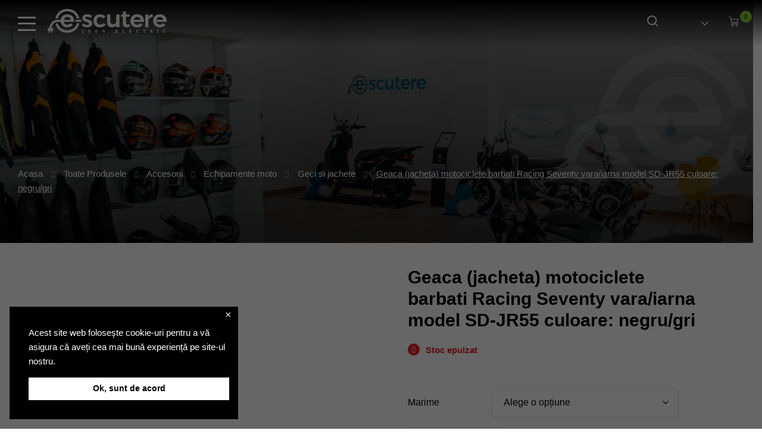

--- FILE ---
content_type: text/html; charset=UTF-8
request_url: http://www.e-scutere.ro/produs/geaca-jacheta-motociclete-barbati-racing-seventy-vara-iarna-model-sd-jr55-culoare-negru-gri/
body_size: 26840
content:

<!DOCTYPE html>
<!--[if lt IE 7]><html class="no-js lt-ie9 lt-ie8 lt-ie7"> <![endif]-->
<!--[if IE 7]><html class="no-js lt-ie9 lt-ie8"> <![endif]-->
<!--[if IE 8]><html class="no-js lt-ie9"> <![endif]-->
<html xmlns="http://www.w3.org/1999/xhtml" lang="ro-RO">
<head>
	<meta charset="UTF-8">
	<meta http-equiv="X-UA-Compatible" content="IE=edge">
	<title>Geaca (jacheta) motociclete barbati Racing Seventy vara/iarna model SD-JR55 culoare: negru/gri - e-scutere.ro</title><link rel="stylesheet" href="http://www.e-scutere.ro/wp-content/cache/min/1/d0e837a18be7b55eeb3fbf6bc61e0ea9.css" media="all" data-minify="1" />
	<meta name="viewport" content="width=device-width, user-scalable=no, initial-scale=1.0, minimum-scale=1.0, maximum-scale=1.0" />
	<meta name='robots' content='index, follow, max-image-preview:large, max-snippet:-1, max-video-preview:-1' />

<!-- Google Tag Manager for WordPress by gtm4wp.com -->
<script data-cfasync="false" data-pagespeed-no-defer>
	var gtm4wp_datalayer_name = "dataLayer";
	var dataLayer = dataLayer || [];
	const gtm4wp_use_sku_instead = false;
	const gtm4wp_currency = 'RON';
	const gtm4wp_product_per_impression = 10;
	const gtm4wp_clear_ecommerce = false;
</script>
<!-- End Google Tag Manager for WordPress by gtm4wp.com -->
	<!-- This site is optimized with the Yoast SEO plugin v24.0 - https://yoast.com/wordpress/plugins/seo/ -->
	<link rel="canonical" href="http://www.e-scutere.ro/produs/geaca-jacheta-motociclete-barbati-racing-seventy-vara-iarna-model-sd-jr55-culoare-negru-gri/" />
	<meta property="og:locale" content="ro_RO" />
	<meta property="og:type" content="article" />
	<meta property="og:title" content="Geaca (jacheta) motociclete barbati Racing Seventy vara/iarna model SD-JR55 culoare: negru/gri - e-scutere.ro" />
	<meta property="og:description" content="Geaca (jacheta) motociclete barbati Racing Seventy vara/iarna model SD-JR55 culoare: negru/gri Descriere: • geaca tip racing; • material: polyester; • culoare: negru/gri; • geaca 100% waterproof; • potrivita si la utilizarea pe temperaturi reduse (regim de iarna). Caracteristici: • materialul exterior fabricat din polyester tip 600D de o rezistenta crescuta; • insertii de neopren la [&hellip;]" />
	<meta property="og:url" content="http://www.e-scutere.ro/produs/geaca-jacheta-motociclete-barbati-racing-seventy-vara-iarna-model-sd-jr55-culoare-negru-gri/" />
	<meta property="og:site_name" content="e-scutere.ro" />
	<meta property="article:modified_time" content="2025-01-16T23:20:56+00:00" />
	<meta property="og:image" content="http://www.e-scutere.ro/wp-content/uploads/2023/03/SD2105502-Geaca-jacheta-barbati-Racing-Seventy-vara-iarna-model-SD-JR55-culoare-negru-gri-bun-7.jpg" />
	<meta property="og:image:width" content="547" />
	<meta property="og:image:height" content="503" />
	<meta property="og:image:type" content="image/jpeg" />
	<meta name="twitter:card" content="summary_large_image" />
	<meta name="twitter:label1" content="Timp estimat pentru citire" />
	<meta name="twitter:data1" content="1 minut" />
	<script type="application/ld+json" class="yoast-schema-graph">{"@context":"https://schema.org","@graph":[{"@type":"WebPage","@id":"http://www.e-scutere.ro/produs/geaca-jacheta-motociclete-barbati-racing-seventy-vara-iarna-model-sd-jr55-culoare-negru-gri/","url":"http://www.e-scutere.ro/produs/geaca-jacheta-motociclete-barbati-racing-seventy-vara-iarna-model-sd-jr55-culoare-negru-gri/","name":"Geaca (jacheta) motociclete barbati Racing Seventy vara/iarna model SD-JR55 culoare: negru/gri - e-scutere.ro","isPartOf":{"@id":"https://www.e-scutere.ro/#website"},"primaryImageOfPage":{"@id":"http://www.e-scutere.ro/produs/geaca-jacheta-motociclete-barbati-racing-seventy-vara-iarna-model-sd-jr55-culoare-negru-gri/#primaryimage"},"image":{"@id":"http://www.e-scutere.ro/produs/geaca-jacheta-motociclete-barbati-racing-seventy-vara-iarna-model-sd-jr55-culoare-negru-gri/#primaryimage"},"thumbnailUrl":"http://www.e-scutere.ro/wp-content/uploads/2023/03/SD2105502-Geaca-jacheta-barbati-Racing-Seventy-vara-iarna-model-SD-JR55-culoare-negru-gri-bun-7.jpg","datePublished":"2023-03-21T17:04:39+00:00","dateModified":"2025-01-16T23:20:56+00:00","breadcrumb":{"@id":"http://www.e-scutere.ro/produs/geaca-jacheta-motociclete-barbati-racing-seventy-vara-iarna-model-sd-jr55-culoare-negru-gri/#breadcrumb"},"inLanguage":"ro-RO","potentialAction":[{"@type":"ReadAction","target":["http://www.e-scutere.ro/produs/geaca-jacheta-motociclete-barbati-racing-seventy-vara-iarna-model-sd-jr55-culoare-negru-gri/"]}]},{"@type":"ImageObject","inLanguage":"ro-RO","@id":"http://www.e-scutere.ro/produs/geaca-jacheta-motociclete-barbati-racing-seventy-vara-iarna-model-sd-jr55-culoare-negru-gri/#primaryimage","url":"http://www.e-scutere.ro/wp-content/uploads/2023/03/SD2105502-Geaca-jacheta-barbati-Racing-Seventy-vara-iarna-model-SD-JR55-culoare-negru-gri-bun-7.jpg","contentUrl":"http://www.e-scutere.ro/wp-content/uploads/2023/03/SD2105502-Geaca-jacheta-barbati-Racing-Seventy-vara-iarna-model-SD-JR55-culoare-negru-gri-bun-7.jpg","width":547,"height":503},{"@type":"BreadcrumbList","@id":"http://www.e-scutere.ro/produs/geaca-jacheta-motociclete-barbati-racing-seventy-vara-iarna-model-sd-jr55-culoare-negru-gri/#breadcrumb","itemListElement":[{"@type":"ListItem","position":1,"name":"Acasa","item":"https://www.e-scutere.ro/"},{"@type":"ListItem","position":2,"name":"Toate Produsele","item":"https://www.e-scutere.ro/toate-produsele/"},{"@type":"ListItem","position":3,"name":"Accesorii","item":"https://www.e-scutere.ro/categorie-produs/accesorii/"},{"@type":"ListItem","position":4,"name":"Echipamente moto","item":"https://www.e-scutere.ro/categorie-produs/accesorii/echipamente-moto/"},{"@type":"ListItem","position":5,"name":"Geci si jachete","item":"https://www.e-scutere.ro/categorie-produs/accesorii/echipamente-moto/geci-si-jachete/"},{"@type":"ListItem","position":6,"name":"Geaca (jacheta) motociclete barbati Racing Seventy vara/iarna model SD-JR55 culoare: negru/gri"}]},{"@type":"WebSite","@id":"https://www.e-scutere.ro/#website","url":"https://www.e-scutere.ro/","name":"e-scutere.ro","description":"100% electric","potentialAction":[{"@type":"SearchAction","target":{"@type":"EntryPoint","urlTemplate":"https://www.e-scutere.ro/?s={search_term_string}"},"query-input":{"@type":"PropertyValueSpecification","valueRequired":true,"valueName":"search_term_string"}}],"inLanguage":"ro-RO"}]}</script>
	<!-- / Yoast SEO plugin. -->


<link rel="alternate" title="oEmbed (JSON)" type="application/json+oembed" href="http://www.e-scutere.ro/wp-json/oembed/1.0/embed?url=http%3A%2F%2Fwww.e-scutere.ro%2Fprodus%2Fgeaca-jacheta-motociclete-barbati-racing-seventy-vara-iarna-model-sd-jr55-culoare-negru-gri%2F" />
<link rel="alternate" title="oEmbed (XML)" type="text/xml+oembed" href="http://www.e-scutere.ro/wp-json/oembed/1.0/embed?url=http%3A%2F%2Fwww.e-scutere.ro%2Fprodus%2Fgeaca-jacheta-motociclete-barbati-racing-seventy-vara-iarna-model-sd-jr55-culoare-negru-gri%2F&#038;format=xml" />
<style id='wp-img-auto-sizes-contain-inline-css' type='text/css'>
img:is([sizes=auto i],[sizes^="auto," i]){contain-intrinsic-size:3000px 1500px}
/*# sourceURL=wp-img-auto-sizes-contain-inline-css */
</style>

<style id='font-awesome-inline-css' type='text/css'>
[data-font="FontAwesome"]:before {font-family: 'FontAwesome' !important;content: attr(data-icon) !important;speak: none !important;font-weight: normal !important;font-variant: normal !important;text-transform: none !important;line-height: 1 !important;font-style: normal !important;-webkit-font-smoothing: antialiased !important;-moz-osx-font-smoothing: grayscale !important;}
/*# sourceURL=font-awesome-inline-css */
</style>



<style id='wp-block-library-inline-css' type='text/css'>
:root{--wp-block-synced-color:#7a00df;--wp-block-synced-color--rgb:122,0,223;--wp-bound-block-color:var(--wp-block-synced-color);--wp-editor-canvas-background:#ddd;--wp-admin-theme-color:#007cba;--wp-admin-theme-color--rgb:0,124,186;--wp-admin-theme-color-darker-10:#006ba1;--wp-admin-theme-color-darker-10--rgb:0,107,160.5;--wp-admin-theme-color-darker-20:#005a87;--wp-admin-theme-color-darker-20--rgb:0,90,135;--wp-admin-border-width-focus:2px}@media (min-resolution:192dpi){:root{--wp-admin-border-width-focus:1.5px}}.wp-element-button{cursor:pointer}:root .has-very-light-gray-background-color{background-color:#eee}:root .has-very-dark-gray-background-color{background-color:#313131}:root .has-very-light-gray-color{color:#eee}:root .has-very-dark-gray-color{color:#313131}:root .has-vivid-green-cyan-to-vivid-cyan-blue-gradient-background{background:linear-gradient(135deg,#00d084,#0693e3)}:root .has-purple-crush-gradient-background{background:linear-gradient(135deg,#34e2e4,#4721fb 50%,#ab1dfe)}:root .has-hazy-dawn-gradient-background{background:linear-gradient(135deg,#faaca8,#dad0ec)}:root .has-subdued-olive-gradient-background{background:linear-gradient(135deg,#fafae1,#67a671)}:root .has-atomic-cream-gradient-background{background:linear-gradient(135deg,#fdd79a,#004a59)}:root .has-nightshade-gradient-background{background:linear-gradient(135deg,#330968,#31cdcf)}:root .has-midnight-gradient-background{background:linear-gradient(135deg,#020381,#2874fc)}:root{--wp--preset--font-size--normal:16px;--wp--preset--font-size--huge:42px}.has-regular-font-size{font-size:1em}.has-larger-font-size{font-size:2.625em}.has-normal-font-size{font-size:var(--wp--preset--font-size--normal)}.has-huge-font-size{font-size:var(--wp--preset--font-size--huge)}.has-text-align-center{text-align:center}.has-text-align-left{text-align:left}.has-text-align-right{text-align:right}.has-fit-text{white-space:nowrap!important}#end-resizable-editor-section{display:none}.aligncenter{clear:both}.items-justified-left{justify-content:flex-start}.items-justified-center{justify-content:center}.items-justified-right{justify-content:flex-end}.items-justified-space-between{justify-content:space-between}.screen-reader-text{border:0;clip-path:inset(50%);height:1px;margin:-1px;overflow:hidden;padding:0;position:absolute;width:1px;word-wrap:normal!important}.screen-reader-text:focus{background-color:#ddd;clip-path:none;color:#444;display:block;font-size:1em;height:auto;left:5px;line-height:normal;padding:15px 23px 14px;text-decoration:none;top:5px;width:auto;z-index:100000}html :where(.has-border-color){border-style:solid}html :where([style*=border-top-color]){border-top-style:solid}html :where([style*=border-right-color]){border-right-style:solid}html :where([style*=border-bottom-color]){border-bottom-style:solid}html :where([style*=border-left-color]){border-left-style:solid}html :where([style*=border-width]){border-style:solid}html :where([style*=border-top-width]){border-top-style:solid}html :where([style*=border-right-width]){border-right-style:solid}html :where([style*=border-bottom-width]){border-bottom-style:solid}html :where([style*=border-left-width]){border-left-style:solid}html :where(img[class*=wp-image-]){height:auto;max-width:100%}:where(figure){margin:0 0 1em}html :where(.is-position-sticky){--wp-admin--admin-bar--position-offset:var(--wp-admin--admin-bar--height,0px)}@media screen and (max-width:600px){html :where(.is-position-sticky){--wp-admin--admin-bar--position-offset:0px}}

/*# sourceURL=wp-block-library-inline-css */
</style>
<style id='global-styles-inline-css' type='text/css'>
:root{--wp--preset--aspect-ratio--square: 1;--wp--preset--aspect-ratio--4-3: 4/3;--wp--preset--aspect-ratio--3-4: 3/4;--wp--preset--aspect-ratio--3-2: 3/2;--wp--preset--aspect-ratio--2-3: 2/3;--wp--preset--aspect-ratio--16-9: 16/9;--wp--preset--aspect-ratio--9-16: 9/16;--wp--preset--color--black: #000000;--wp--preset--color--cyan-bluish-gray: #abb8c3;--wp--preset--color--white: #ffffff;--wp--preset--color--pale-pink: #f78da7;--wp--preset--color--vivid-red: #cf2e2e;--wp--preset--color--luminous-vivid-orange: #ff6900;--wp--preset--color--luminous-vivid-amber: #fcb900;--wp--preset--color--light-green-cyan: #7bdcb5;--wp--preset--color--vivid-green-cyan: #00d084;--wp--preset--color--pale-cyan-blue: #8ed1fc;--wp--preset--color--vivid-cyan-blue: #0693e3;--wp--preset--color--vivid-purple: #9b51e0;--wp--preset--gradient--vivid-cyan-blue-to-vivid-purple: linear-gradient(135deg,rgb(6,147,227) 0%,rgb(155,81,224) 100%);--wp--preset--gradient--light-green-cyan-to-vivid-green-cyan: linear-gradient(135deg,rgb(122,220,180) 0%,rgb(0,208,130) 100%);--wp--preset--gradient--luminous-vivid-amber-to-luminous-vivid-orange: linear-gradient(135deg,rgb(252,185,0) 0%,rgb(255,105,0) 100%);--wp--preset--gradient--luminous-vivid-orange-to-vivid-red: linear-gradient(135deg,rgb(255,105,0) 0%,rgb(207,46,46) 100%);--wp--preset--gradient--very-light-gray-to-cyan-bluish-gray: linear-gradient(135deg,rgb(238,238,238) 0%,rgb(169,184,195) 100%);--wp--preset--gradient--cool-to-warm-spectrum: linear-gradient(135deg,rgb(74,234,220) 0%,rgb(151,120,209) 20%,rgb(207,42,186) 40%,rgb(238,44,130) 60%,rgb(251,105,98) 80%,rgb(254,248,76) 100%);--wp--preset--gradient--blush-light-purple: linear-gradient(135deg,rgb(255,206,236) 0%,rgb(152,150,240) 100%);--wp--preset--gradient--blush-bordeaux: linear-gradient(135deg,rgb(254,205,165) 0%,rgb(254,45,45) 50%,rgb(107,0,62) 100%);--wp--preset--gradient--luminous-dusk: linear-gradient(135deg,rgb(255,203,112) 0%,rgb(199,81,192) 50%,rgb(65,88,208) 100%);--wp--preset--gradient--pale-ocean: linear-gradient(135deg,rgb(255,245,203) 0%,rgb(182,227,212) 50%,rgb(51,167,181) 100%);--wp--preset--gradient--electric-grass: linear-gradient(135deg,rgb(202,248,128) 0%,rgb(113,206,126) 100%);--wp--preset--gradient--midnight: linear-gradient(135deg,rgb(2,3,129) 0%,rgb(40,116,252) 100%);--wp--preset--font-size--small: 13px;--wp--preset--font-size--medium: 20px;--wp--preset--font-size--large: 36px;--wp--preset--font-size--x-large: 42px;--wp--preset--font-family--inter: "Inter", sans-serif;--wp--preset--font-family--cardo: Cardo;--wp--preset--spacing--20: 0.44rem;--wp--preset--spacing--30: 0.67rem;--wp--preset--spacing--40: 1rem;--wp--preset--spacing--50: 1.5rem;--wp--preset--spacing--60: 2.25rem;--wp--preset--spacing--70: 3.38rem;--wp--preset--spacing--80: 5.06rem;--wp--preset--shadow--natural: 6px 6px 9px rgba(0, 0, 0, 0.2);--wp--preset--shadow--deep: 12px 12px 50px rgba(0, 0, 0, 0.4);--wp--preset--shadow--sharp: 6px 6px 0px rgba(0, 0, 0, 0.2);--wp--preset--shadow--outlined: 6px 6px 0px -3px rgb(255, 255, 255), 6px 6px rgb(0, 0, 0);--wp--preset--shadow--crisp: 6px 6px 0px rgb(0, 0, 0);}:where(.is-layout-flex){gap: 0.5em;}:where(.is-layout-grid){gap: 0.5em;}body .is-layout-flex{display: flex;}.is-layout-flex{flex-wrap: wrap;align-items: center;}.is-layout-flex > :is(*, div){margin: 0;}body .is-layout-grid{display: grid;}.is-layout-grid > :is(*, div){margin: 0;}:where(.wp-block-columns.is-layout-flex){gap: 2em;}:where(.wp-block-columns.is-layout-grid){gap: 2em;}:where(.wp-block-post-template.is-layout-flex){gap: 1.25em;}:where(.wp-block-post-template.is-layout-grid){gap: 1.25em;}.has-black-color{color: var(--wp--preset--color--black) !important;}.has-cyan-bluish-gray-color{color: var(--wp--preset--color--cyan-bluish-gray) !important;}.has-white-color{color: var(--wp--preset--color--white) !important;}.has-pale-pink-color{color: var(--wp--preset--color--pale-pink) !important;}.has-vivid-red-color{color: var(--wp--preset--color--vivid-red) !important;}.has-luminous-vivid-orange-color{color: var(--wp--preset--color--luminous-vivid-orange) !important;}.has-luminous-vivid-amber-color{color: var(--wp--preset--color--luminous-vivid-amber) !important;}.has-light-green-cyan-color{color: var(--wp--preset--color--light-green-cyan) !important;}.has-vivid-green-cyan-color{color: var(--wp--preset--color--vivid-green-cyan) !important;}.has-pale-cyan-blue-color{color: var(--wp--preset--color--pale-cyan-blue) !important;}.has-vivid-cyan-blue-color{color: var(--wp--preset--color--vivid-cyan-blue) !important;}.has-vivid-purple-color{color: var(--wp--preset--color--vivid-purple) !important;}.has-black-background-color{background-color: var(--wp--preset--color--black) !important;}.has-cyan-bluish-gray-background-color{background-color: var(--wp--preset--color--cyan-bluish-gray) !important;}.has-white-background-color{background-color: var(--wp--preset--color--white) !important;}.has-pale-pink-background-color{background-color: var(--wp--preset--color--pale-pink) !important;}.has-vivid-red-background-color{background-color: var(--wp--preset--color--vivid-red) !important;}.has-luminous-vivid-orange-background-color{background-color: var(--wp--preset--color--luminous-vivid-orange) !important;}.has-luminous-vivid-amber-background-color{background-color: var(--wp--preset--color--luminous-vivid-amber) !important;}.has-light-green-cyan-background-color{background-color: var(--wp--preset--color--light-green-cyan) !important;}.has-vivid-green-cyan-background-color{background-color: var(--wp--preset--color--vivid-green-cyan) !important;}.has-pale-cyan-blue-background-color{background-color: var(--wp--preset--color--pale-cyan-blue) !important;}.has-vivid-cyan-blue-background-color{background-color: var(--wp--preset--color--vivid-cyan-blue) !important;}.has-vivid-purple-background-color{background-color: var(--wp--preset--color--vivid-purple) !important;}.has-black-border-color{border-color: var(--wp--preset--color--black) !important;}.has-cyan-bluish-gray-border-color{border-color: var(--wp--preset--color--cyan-bluish-gray) !important;}.has-white-border-color{border-color: var(--wp--preset--color--white) !important;}.has-pale-pink-border-color{border-color: var(--wp--preset--color--pale-pink) !important;}.has-vivid-red-border-color{border-color: var(--wp--preset--color--vivid-red) !important;}.has-luminous-vivid-orange-border-color{border-color: var(--wp--preset--color--luminous-vivid-orange) !important;}.has-luminous-vivid-amber-border-color{border-color: var(--wp--preset--color--luminous-vivid-amber) !important;}.has-light-green-cyan-border-color{border-color: var(--wp--preset--color--light-green-cyan) !important;}.has-vivid-green-cyan-border-color{border-color: var(--wp--preset--color--vivid-green-cyan) !important;}.has-pale-cyan-blue-border-color{border-color: var(--wp--preset--color--pale-cyan-blue) !important;}.has-vivid-cyan-blue-border-color{border-color: var(--wp--preset--color--vivid-cyan-blue) !important;}.has-vivid-purple-border-color{border-color: var(--wp--preset--color--vivid-purple) !important;}.has-vivid-cyan-blue-to-vivid-purple-gradient-background{background: var(--wp--preset--gradient--vivid-cyan-blue-to-vivid-purple) !important;}.has-light-green-cyan-to-vivid-green-cyan-gradient-background{background: var(--wp--preset--gradient--light-green-cyan-to-vivid-green-cyan) !important;}.has-luminous-vivid-amber-to-luminous-vivid-orange-gradient-background{background: var(--wp--preset--gradient--luminous-vivid-amber-to-luminous-vivid-orange) !important;}.has-luminous-vivid-orange-to-vivid-red-gradient-background{background: var(--wp--preset--gradient--luminous-vivid-orange-to-vivid-red) !important;}.has-very-light-gray-to-cyan-bluish-gray-gradient-background{background: var(--wp--preset--gradient--very-light-gray-to-cyan-bluish-gray) !important;}.has-cool-to-warm-spectrum-gradient-background{background: var(--wp--preset--gradient--cool-to-warm-spectrum) !important;}.has-blush-light-purple-gradient-background{background: var(--wp--preset--gradient--blush-light-purple) !important;}.has-blush-bordeaux-gradient-background{background: var(--wp--preset--gradient--blush-bordeaux) !important;}.has-luminous-dusk-gradient-background{background: var(--wp--preset--gradient--luminous-dusk) !important;}.has-pale-ocean-gradient-background{background: var(--wp--preset--gradient--pale-ocean) !important;}.has-electric-grass-gradient-background{background: var(--wp--preset--gradient--electric-grass) !important;}.has-midnight-gradient-background{background: var(--wp--preset--gradient--midnight) !important;}.has-small-font-size{font-size: var(--wp--preset--font-size--small) !important;}.has-medium-font-size{font-size: var(--wp--preset--font-size--medium) !important;}.has-large-font-size{font-size: var(--wp--preset--font-size--large) !important;}.has-x-large-font-size{font-size: var(--wp--preset--font-size--x-large) !important;}
/*# sourceURL=global-styles-inline-css */
</style>

<style id='classic-theme-styles-inline-css' type='text/css'>
/*! This file is auto-generated */
.wp-block-button__link{color:#fff;background-color:#32373c;border-radius:9999px;box-shadow:none;text-decoration:none;padding:calc(.667em + 2px) calc(1.333em + 2px);font-size:1.125em}.wp-block-file__button{background:#32373c;color:#fff;text-decoration:none}
/*# sourceURL=/wp-includes/css/classic-themes.min.css */
</style>

<style id='contact-form-7-inline-css' type='text/css'>
.wpcf7 .wpcf7-recaptcha iframe {margin-bottom: 0;}.wpcf7 .wpcf7-recaptcha[data-align="center"] > div {margin: 0 auto;}.wpcf7 .wpcf7-recaptcha[data-align="right"] > div {margin: 0 0 0 auto;}
/*# sourceURL=contact-form-7-inline-css */
</style>



<link rel='stylesheet' id='woocommerce-smallscreen-css' href='http://www.e-scutere.ro/wp-content/plugins/woocommerce/assets/css/woocommerce-smallscreen.css?ver=9.4.4' type='text/css' media='only screen and (max-width: 768px)' />

<style id='woocommerce-inline-inline-css' type='text/css'>
.woocommerce form .form-row .required { visibility: visible; }
/*# sourceURL=woocommerce-inline-inline-css */
</style>



<style id='dashicons-inline-css' type='text/css'>
[data-font="Dashicons"]:before {font-family: 'Dashicons' !important;content: attr(data-icon) !important;speak: none !important;font-weight: normal !important;font-variant: normal !important;text-transform: none !important;line-height: 1 !important;font-style: normal !important;-webkit-font-smoothing: antialiased !important;-moz-osx-font-smoothing: grayscale !important;}
/*# sourceURL=dashicons-inline-css */
</style>


















<style id='woo-variation-gallery-inline-css' type='text/css'>
:root { --wvg-thumbnail-item-gap : 10px; --wvg-single-image-size : 600px; --wvg-gallery-width : 30%; --wvg-gallery-margin : 30px; } /* Default Width */ .woo-variation-product-gallery { max-width : 30% !important; } /* Medium Devices, Desktops */ /* Small Devices, Tablets */ @media only screen and (max-width : 768px) { .woo-variation-product-gallery { width : 720px; max-width : 100% !important; } } /* Extra Small Devices, Phones */ @media only screen and (max-width : 480px) { .woo-variation-product-gallery { width : 320px; max-width : 100% !important; } }
/*# sourceURL=woo-variation-gallery-inline-css */
</style>

<script type="text/template" id="tmpl-variation-template">
	<div class="woocommerce-variation-description">{{{ data.variation.variation_description }}}</div>
	<div class="woocommerce-variation-price">{{{ data.variation.price_html }}}</div>
	<div class="woocommerce-variation-availability">{{{ data.variation.availability_html }}}</div>
</script>
<script type="text/template" id="tmpl-unavailable-variation-template">
	<p role="alert">Regret, acest produs nu este disponibil. Te rog alege altceva.</p>
</script>




<script type="text/javascript" id="wc-cart-fragments-js-extra">
/* <![CDATA[ */
var wc_cart_fragments_params = {"ajax_url":"/wp-admin/admin-ajax.php","wc_ajax_url":"/?wc-ajax=%%endpoint%%","cart_hash_key":"wc_cart_hash_f516122976e47d07766407d8ac3de262","fragment_name":"wc_fragments_f516122976e47d07766407d8ac3de262","request_timeout":"5000"};
//# sourceURL=wc-cart-fragments-js-extra
/* ]]> */
</script>



<script type="text/javascript" id="wc-add-to-cart-js-extra">
/* <![CDATA[ */
var wc_add_to_cart_params = {"ajax_url":"/wp-admin/admin-ajax.php","wc_ajax_url":"/?wc-ajax=%%endpoint%%","i18n_view_cart":"Vezi co\u0219ul","cart_url":"http://www.e-scutere.ro/cosul-meu/","is_cart":"","cart_redirect_after_add":"no"};
//# sourceURL=wc-add-to-cart-js-extra
/* ]]> */
</script>








<script type="text/javascript" id="woocommerce-js-extra">
/* <![CDATA[ */
var woocommerce_params = {"ajax_url":"/wp-admin/admin-ajax.php","wc_ajax_url":"/?wc-ajax=%%endpoint%%"};
//# sourceURL=woocommerce-js-extra
/* ]]> */
</script>





<script type="text/javascript" id="wp-util-js-extra">
/* <![CDATA[ */
var _wpUtilSettings = {"ajax":{"url":"/wp-admin/admin-ajax.php"}};
//# sourceURL=wp-util-js-extra
/* ]]> */
</script>

<link rel="https://api.w.org/" href="http://www.e-scutere.ro/wp-json/" /><link rel="alternate" title="JSON" type="application/json" href="http://www.e-scutere.ro/wp-json/wp/v2/product/233989" /><link rel="EditURI" type="application/rsd+xml" title="RSD" href="http://www.e-scutere.ro/xmlrpc.php?rsd" />
<meta name="generator" content="WordPress 6.9" />
<meta name="generator" content="WooCommerce 9.4.4" />
<link rel='shortlink' href='http://www.e-scutere.ro/?p=233989' />
<style></style>
<!-- Google Tag Manager for WordPress by gtm4wp.com -->
<!-- GTM Container placement set to manual -->
<script data-cfasync="false" data-pagespeed-no-defer>
	var dataLayer_content = {"pagePostType":"product","pagePostType2":"single-product","pagePostAuthor":"escutere","customerTotalOrders":0,"customerTotalOrderValue":0,"customerFirstName":"","customerLastName":"","customerBillingFirstName":"","customerBillingLastName":"","customerBillingCompany":"","customerBillingAddress1":"","customerBillingAddress2":"","customerBillingCity":"","customerBillingState":"","customerBillingPostcode":"","customerBillingCountry":"","customerBillingEmail":"","customerBillingEmailHash":"","customerBillingPhone":"","customerShippingFirstName":"","customerShippingLastName":"","customerShippingCompany":"","customerShippingAddress1":"","customerShippingAddress2":"","customerShippingCity":"","customerShippingState":"","customerShippingPostcode":"","customerShippingCountry":"","cartContent":{"totals":{"applied_coupons":[],"discount_total":0,"subtotal":0,"total":0},"items":[]},"productRatingCounts":[],"productAverageRating":0,"productReviewCount":0,"productType":"variable","productIsVariable":1};
	dataLayer.push( dataLayer_content );
</script>
<script data-cfasync="false">
(function(w,d,s,l,i){w[l]=w[l]||[];w[l].push({'gtm.start':
new Date().getTime(),event:'gtm.js'});var f=d.getElementsByTagName(s)[0],
j=d.createElement(s),dl=l!='dataLayer'?'&l='+l:'';j.async=true;j.src=
'//www.googletagmanager.com/gtm.js?id='+i+dl;f.parentNode.insertBefore(j,f);
})(window,document,'script','dataLayer','GTM-MJ9XV9Z');
</script>
<!-- End Google Tag Manager for WordPress by gtm4wp.com --><link rel="apple-touch-icon" sizes="180x180" href="/wp-content/uploads/fbrfg/apple-touch-icon.png">
<link rel="icon" type="image/png" sizes="32x32" href="/wp-content/uploads/fbrfg/favicon-32x32.png">
<link rel="icon" type="image/png" sizes="16x16" href="/wp-content/uploads/fbrfg/favicon-16x16.png">
<link rel="manifest" href="/wp-content/uploads/fbrfg/site.webmanifest">
<link rel="shortcut icon" href="/wp-content/uploads/fbrfg/favicon.ico">
<meta name="msapplication-TileColor" content="#da532c">
<meta name="msapplication-config" content="/wp-content/uploads/fbrfg/browserconfig.xml">
<meta name="theme-color" content="#ffffff">		
				<style>
			.no-js img.lazyload { display: none; }
			figure.wp-block-image img.lazyloading { min-width: 150px; }
							.lazyload, .lazyloading { opacity: 0; }
				.lazyloaded {
					opacity: 1;
					transition: opacity 400ms;
					transition-delay: 0ms;
				}
					</style>
			<noscript><style>.woocommerce-product-gallery{ opacity: 1 !important; }</style></noscript>
	<style class='wp-fonts-local' type='text/css'>
@font-face{font-family:Inter;font-style:normal;font-weight:300 900;font-display:fallback;src:url('http://www.e-scutere.ro/wp-content/plugins/woocommerce/assets/fonts/Inter-VariableFont_slnt,wght.woff2') format('woff2');font-stretch:normal;}
@font-face{font-family:Cardo;font-style:normal;font-weight:400;font-display:fallback;src:url('http://www.e-scutere.ro/wp-content/plugins/woocommerce/assets/fonts/cardo_normal_400.woff2') format('woff2');}
</style>
		<style type="text/css" id="wp-custom-css">
			body .pum-theme-lightbox .pum-container {
	    padding: 0;
    border-radius: 0;
    border: none;
	box-shadow: none;
}

body .pum-theme-lightbox .pum-container img {
margin-top : 0; 
margin-bottom: 0; }

body .pum-theme-lightbox .pum-content + .pum-close {
	    font-size: 12px;
	    border: 1px solid #ffffff;
}		</style>
		
<style id="xirki-inline-styles">.xt_atc-loading .xt_atc-button-spinner-wrap.xt_atc-button-spinner-ready{-webkit-transform:scale(1.3)!important;-moz-transform:scale(1.3)!important;-ms-transform:scale(1.3)!important;-o-transform:scale(1.3)!important;transform:scale(1.3)!important;}.xt_woovs-archives-product .variations_form.xt_woovs-support{text-align:center;}.xt_woovs-single-product .xt_woovs-swatches-wrap .variations{padding-top:0px;padding-bottom:0px;padding-left:0px;padding-right:0px;}:root{--xt-woovs-single-swatch-hgap:10px;--xt-woovs-single-swatch-vgap:10px;--xt-woovs-single-vgap:20px;--xt-woovs-archives-swatch-hgap:5px;--xt-woovs-archives-swatch-vgap:5px;--xt-woovs-archives-vgap:10px;}.xt_woovs-single-product .xt_woovs-swatches .swatch.swatch-label{min-width:50px;height:30px;line-height:30px;font-size:13px;color:#666;background-color:#fff;-webkit-box-shadow:inset 0 0 0 1px #eaeaea;-moz-box-shadow:inset 0 0 0 1px #eaeaea;box-shadow:inset 0 0 0 1px #eaeaea;}.xt_woovs-single-product .xt_woovs-swatches.xt_woovs-featured-2 .swatch.swatch-label{min-width:calc(50px * 1.2);height:calc(30px * 1.2);line-height:calc(30px * 1.2);font-size:calc(13px * 1.2);}.xt_woovs-single-product .xt_woovs-swatches.xt_woovs-featured-3 .swatch.swatch-label{min-width:calc(50px * 1.3);height:calc(30px * 1.5);line-height:calc(30px * 1.5);font-size:calc(13px * 1.3);}.xt_woovs-single-product .xt_woovs-swatches.xt_woovs-featured-4 .swatch.swatch-label{min-width:calc(50px * 1.4);height:calc(30px * 1.8);line-height:calc(30px * 1.8);font-size:calc(13px * 1.4);}.xt_woovs-single-product .xt_woovs-swatches.xt_woovs-featured-5 .swatch.swatch-label{min-width:calc(50px * 1.5);height:calc(30px * 2.1);line-height:calc(30px * 2.1);font-size:calc(13px * 1.5);}.xtfw-no-touchevents .xt_woovs-single-product .xt_woovs-swatches .swatch.swatch-label:not(.xt_woovs-selected):not(.xt_woovs-disabled):hover{color:#000;background-color:#c8c8c8;-webkit-box-shadow:inset 0 0 0 2px #c8c8c8;-moz-box-shadow:inset 0 0 0 2px #c8c8c8;box-shadow:inset 0 0 0 2px #c8c8c8;}.xt_woovs-single-product .xt_woovs-swatches .swatch.swatch-label.xt_woovs-selected{color:#fff;background-color:#000000;-webkit-box-shadow:inset 0 0 0 2px #000000;-moz-box-shadow:inset 0 0 0 2px #000000;box-shadow:inset 0 0 0 2px #000000;}.xt_woovs-single-product .xt_woovs-swatches .swatch.swatch-color .swatch-inner{width:50px;height:50px;padding:2px;-webkit-box-shadow:inset 0 0 0 1px #eaeaea;-moz-box-shadow:inset 0 0 0 1px #eaeaea;box-shadow:inset 0 0 0 1px #eaeaea;}.xt_woovs-single-product .xt_woovs-swatches.xt_woovs-featured-2 .swatch.swatch-color .swatch-inner{width:calc(50px * 1.2);}.xt_woovs-single-product .xt_woovs-swatches.xt_woovs-featured-3 .swatch.swatch-color .swatch-inner{width:calc(50px * 1.5);}.xt_woovs-single-product .xt_woovs-swatches.xt_woovs-featured-4 .swatch.swatch-color .swatch-inner{width:calc(50px * 1.8);}.xt_woovs-single-product .xt_woovs-swatches.xt_woovs-featured-5 .swatch.swatch-color .swatch-inner{width:calc(50px * 2.1);}.xtfw-no-touchevents .xt_woovs-single-product .xt_woovs-swatches .swatch.swatch-color:not(.xt_woovs-selected):not(.xt_woovs-disabled):hover .swatch-inner{-webkit-box-shadow:inset 0 0 0 2px #c8c8c8;-moz-box-shadow:inset 0 0 0 2px #c8c8c8;box-shadow:inset 0 0 0 2px #c8c8c8;}.xt_woovs-single-product .xt_woovs-swatches .swatch.swatch-color.xt_woovs-selected .swatch-inner{-webkit-box-shadow:inset 0 0 0 2px #000000;-moz-box-shadow:inset 0 0 0 2px #000000;box-shadow:inset 0 0 0 2px #000000;}.xt_woovs-single-product .xt_woovs-swatches .swatch.swatch-image{width:50px;}.xt_woovs-single-product .xt_woovs-swatches .swatch.swatch-image figcaption{font-size:calc(50px * 0.15);}.xt_woovs-single-product .xt_woovs-swatches.xt_woovs-featured-2 .swatch.swatch-image{width:calc(50px * 1.2);}.xt_woovs-single-product .xt_woovs-swatches.xt_woovs-featured-2 .swatch.swatch-image figcaption{font-size:calc((50px * 1.2) * 0.15);}.xt_woovs-single-product .xt_woovs-swatches.xt_woovs-featured-3 .swatch.swatch-image{width:calc(50px * 1.5);}.xt_woovs-single-product .xt_woovs-swatches.xt_woovs-featured-3 .swatch.swatch-image figcaption{font-size:calc((50px * 1.5) * 0.15);}.xt_woovs-single-product .xt_woovs-swatches.xt_woovs-featured-4 .swatch.swatch-image{width:calc(50px * 1.8);}.xt_woovs-single-product .xt_woovs-swatches.xt_woovs-featured-4 .swatch.swatch-image figcaption{font-size:calc((50px * 1.8) * 0.15);}.xt_woovs-single-product .xt_woovs-swatches.xt_woovs-featured-5 .swatch.swatch-image{width:calc(50px * 2.1);}.xt_woovs-single-product .xt_woovs-swatches.xt_woovs-featured-5 .swatch.swatch-image figcaption{font-size:calc((50px * 2.1) * 0.15);}.xt_woovs-single-product .xt_woovs-swatches .swatch.swatch-image .swatch-inner{padding:2px;-webkit-box-shadow:inset 0 0 0 1px #eaeaea;-moz-box-shadow:inset 0 0 0 1px #eaeaea;box-shadow:inset 0 0 0 1px #eaeaea;}.xtfw-no-touchevents .xt_woovs-single-product .xt_woovs-swatches .swatch.swatch-image:not(.xt_woovs-selected):not(.xt_woovs-disabled):hover .swatch-inner{-webkit-box-shadow:inset 0 0 0 2px #c8c8c8;-moz-box-shadow:inset 0 0 0 2px #c8c8c8;box-shadow:inset 0 0 0 2px #c8c8c8;}.xt_woovs-single-product .xt_woovs-swatches .swatch.swatch-image.xt_woovs-selected .swatch-inner{-webkit-box-shadow:inset 0 0 0 2px #000000;-moz-box-shadow:inset 0 0 0 2px #000000;box-shadow:inset 0 0 0 2px #000000;}.xt_woovs-single .xt_woovs-tooltip img{max-width:50px!important;}.xt_woovs-single .xt_woovs-tooltip.tooltip-image{border-width:2px;}.xt_woovs-single .xt_woovs-tooltip.tooltip-image:after{top:calc(100% + 2px - 1px);}.xt_woovs-single .xt_woovs-tooltip,.xt_woovs-single .xt_woovs-tooltip img{-webkit-border-radius:5%;-moz-border-radius:5%;border-radius:5%;}.xt_woovs-single .xt_woovs-tooltip{background-color:#161616;border-color:#161616;color:#fff;}.xt_woovs-single .xt_woovs-tooltip:after{border-top-color:#161616;}.xt_woovs-archives-product .xt_woovs-swatches-wrap .variations{padding-top:10px;padding-bottom:0px;padding-left:0px;padding-right:0px;}.xt_woovs-archives-product .xt_woovs-swatches .swatch.swatch-label{min-width:25px;height:20px;line-height:20px;font-size:10px;color:#666;background-color:#fff;-webkit-box-shadow:inset 0 0 0 1px #eaeaea;-moz-box-shadow:inset 0 0 0 1px #eaeaea;box-shadow:inset 0 0 0 1px #eaeaea;}.xt_woovs-archives-product .xt_woovs-swatches.xt_woovs-featured-2 .swatch.swatch-label{min-width:calc(25px * 1.2);height:calc(20px * 1.2);line-height:calc(20px * 1.2);font-size:calc(10px * 1.2);}.xt_woovs-archives-product .xt_woovs-swatches.xt_woovs-featured-3 .swatch.swatch-label{min-width:calc(25px * 1.3);height:calc(20px * 1.5);line-height:calc(20px * 1.5);font-size:calc(10px * 1.3);}.xt_woovs-archives-product .xt_woovs-swatches.xt_woovs-featured-4 .swatch.swatch-label{min-width:calc(25px * 1.4);height:calc(20px * 1.8);line-height:calc(20px * 1.8);font-size:calc(10px * 1.4);}.xt_woovs-archives-product .xt_woovs-swatches.xt_woovs-featured-5 .swatch.swatch-label{min-width:calc(25px * 1.5);height:calc(20px * 2.1);line-height:calc(20px * 2.1);font-size:calc(10px * 1.5);}.xtfw-no-touchevents .xt_woovs-archives-product .xt_woovs-swatches .swatch.swatch-label:not(.xt_woovs-selected):not(.xt_woovs-disabled):hover{color:#000;background-color:#c8c8c8;-webkit-box-shadow:inset 0 0 0 2px #c8c8c8;-moz-box-shadow:inset 0 0 0 2px #c8c8c8;box-shadow:inset 0 0 0 2px #c8c8c8;}.xt_woovs-archives-product .xt_woovs-swatches .swatch.swatch-label.xt_woovs-selected{color:#fff;background-color:#000000;-webkit-box-shadow:inset 0 0 0 2px #000000;-moz-box-shadow:inset 0 0 0 2px #000000;box-shadow:inset 0 0 0 2px #000000;}.xt_woovs-archives-product .xt_woovs-swatches .swatch.swatch-color .swatch-inner{width:25px;height:25px;padding:2px;-webkit-box-shadow:inset 0 0 0 1px #eaeaea;-moz-box-shadow:inset 0 0 0 1px #eaeaea;box-shadow:inset 0 0 0 1px #eaeaea;}.xt_woovs-archives-product .xt_woovs-swatches.xt_woovs-featured-2 .swatch.swatch-color .swatch-inner{width:calc(25px * 1.2);}.xt_woovs-archives-product .xt_woovs-swatches.xt_woovs-featured-3 .swatch.swatch-color .swatch-inner{width:calc(25px * 1.5);}.xt_woovs-archives-product .xt_woovs-swatches.xt_woovs-featured-4 .swatch.swatch-color .swatch-inner{width:calc(25px * 1.8);}.xt_woovs-archives-product .xt_woovs-swatches.xt_woovs-featured-5 .swatch.swatch-color .swatch-inner{width:calc(25px * 2.1);}.xtfw-no-touchevents .xt_woovs-archives-product .xt_woovs-swatches .swatch.swatch-color:not(.xt_woovs-selected):not(.xt_woovs-disabled):hover .swatch-inner{-webkit-box-shadow:inset 0 0 0 2px #c8c8c8;-moz-box-shadow:inset 0 0 0 2px #c8c8c8;box-shadow:inset 0 0 0 2px #c8c8c8;}.xt_woovs-archives-product .xt_woovs-swatches .swatch.swatch-color.xt_woovs-selected .swatch-inner{-webkit-box-shadow:inset 0 0 0 2px #000000;-moz-box-shadow:inset 0 0 0 2px #000000;box-shadow:inset 0 0 0 2px #000000;}.xt_woovs-archives-product .xt_woovs-swatches .swatch.swatch-image{width:35px;}.xt_woovs-archives-product .xt_woovs-swatches .swatch.swatch-image figcaption{font-size:calc(35px * 0.15);}.xt_woovs-archives-product .xt_woovs-swatches.xt_woovs-featured-2 .swatch.swatch-image{width:calc(35px * 1.2);}.xt_woovs-archives-product .xt_woovs-swatches.xt_woovs-featured-2 .swatch.swatch-image figcaption{font-size:calc((35px * 1.2) * 0.15);}.xt_woovs-archives-product .xt_woovs-swatches.xt_woovs-featured-3 .swatch.swatch-image{width:calc(35px * 1.5);}.xt_woovs-archives-product .xt_woovs-swatches.xt_woovs-featured-3 .swatch.swatch-image figcaption{font-size:calc((35px * 1.5) * 0.15);}.xt_woovs-archives-product .xt_woovs-swatches.xt_woovs-featured-4 .swatch.swatch-image{width:calc(35px * 1.8);}.xt_woovs-archives-product .xt_woovs-swatches.xt_woovs-featured-4 .swatch.swatch-image figcaption{font-size:calc((35px * 1.8) * 0.15);}.xt_woovs-archives-product .xt_woovs-swatches.xt_woovs-featured-5 .swatch.swatch-image{width:calc(35px * 2.1);}.xt_woovs-archives-product .xt_woovs-swatches.xt_woovs-featured-5 .swatch.swatch-image figcaption{font-size:calc((35px * 2.1) * 0.15);}.xt_woovs-archives-product .xt_woovs-swatches .swatch.swatch-image .swatch-inner{padding:2px;-webkit-box-shadow:inset 0 0 0 1px #eaeaea;-moz-box-shadow:inset 0 0 0 1px #eaeaea;box-shadow:inset 0 0 0 1px #eaeaea;}.xtfw-no-touchevents .xt_woovs-archives-product .xt_woovs-swatches .swatch.swatch-image:not(.xt_woovs-selected):not(.xt_woovs-disabled):hover .swatch-inner{-webkit-box-shadow:inset 0 0 0 2px #c8c8c8;-moz-box-shadow:inset 0 0 0 2px #c8c8c8;box-shadow:inset 0 0 0 2px #c8c8c8;}.xt_woovs-archives-product .xt_woovs-swatches .swatch.swatch-image.xt_woovs-selected .swatch-inner{-webkit-box-shadow:inset 0 0 0 2px #000000;-moz-box-shadow:inset 0 0 0 2px #000000;box-shadow:inset 0 0 0 2px #000000;}.xt_woovs-archives .xt_woovs-tooltip img{max-width:50px!important;}.xt_woovs-archives .xt_woovs-tooltip.tooltip-image{border-width:2px;}.xt_woovs-archives .xt_woovs-tooltip.tooltip-image:after{top:calc(100% + 2px - 1px);}.xt_woovs-archives .xt_woovs-tooltip,.xt_woovs-archives .xt_woovs-tooltip img{-webkit-border-radius:5%;-moz-border-radius:5%;border-radius:5%;}.xt_woovs-archives .xt_woovs-tooltip{background-color:#161616;border-color:#161616;color:#fff;}.xt_woovs-archives .xt_woovs-tooltip:after{border-top-color:#161616;}</style><style type="text/css">/** Mega Menu CSS: fs **/</style>


</head>
<body class="wp-singular product-template-default single single-product postid-233989 wp-theme-escutere theme-escutere xt_atc_override_spinner woocommerce woocommerce-page woocommerce-no-js mega-menu-header-menu xt_woovs-enable-qv xt_woovs-single xt_woovs-single-enabled woo-variation-gallery-pro woo-variation-gallery woo-variation-gallery-theme-escutere woo-variation-gallery-theme-child-escutere"> 
     
<!-- GTM Container placement set to manual -->
<!-- Google Tag Manager (noscript) -->
				<noscript><iframe src="https://www.googletagmanager.com/ns.html?id=GTM-MJ9XV9Z" height="0" width="0" style="display:none;visibility:hidden" aria-hidden="true"></iframe></noscript>
<!-- End Google Tag Manager (noscript) -->		<div id="page">	<div class="search-hidden">
			<div class="search-middle">
				<div class="search-close">
					<a href="#" class="search-trigger search-close-icon"><img src="http://www.e-scutere.ro/wp-content/themes/escutere/images/svg/close.svg" class="nolazzy" alt="" width="25" height="25"></a>
				</div>
				<div class="search-container">
					<form action="http://www.e-scutere.ro/" method="get">
						<input name="s"  type="search" value=""  placeholder="Cauta produse">
						<input type="hidden" name="post_type" value="product" />
						<button type="submit"><img src="http://www.e-scutere.ro/wp-content/themes/escutere/images/svg/search-black.svg" class="nolazzy" alt="Caută" width="18" height="18"></button>
					</form>
				</div>
			</div>
		</div>
		<header class="header">
			<div class="header-top">
			    <div class="container-middle"></div>
				<div class="container-big">
					<div class="header-top-flex">
						<div class="header-left">
							<div class="menu-btn">
								<a href="#menu_box" class="hamburger-menu menu-trigger">
									<span class="hamburger hamburger3"></span>
								</a>
							</div> 
																<div class="logo-box">
																						<a class="logo-header" href="http://www.e-scutere.ro/" title="">
																									<img src="http://www.e-scutere.ro/wp-content/uploads/2023/02/logo-header-1.svg" alt="" width="280" height="57" class="nolazzy"> 
												</a>
																			</div>  
							
							<div class="header-menu"><div id="mega-menu-wrap-header_menu" class="mega-menu-wrap"><div class="mega-menu-toggle"><div class="mega-toggle-blocks-left"></div><div class="mega-toggle-blocks-center"></div><div class="mega-toggle-blocks-right"><div class='mega-toggle-block mega-menu-toggle-animated-block mega-toggle-block-0' id='mega-toggle-block-0'><button aria-label="Toggle Menu" class="mega-toggle-animated mega-toggle-animated-slider" type="button" aria-expanded="false">
                  <span class="mega-toggle-animated-box">
                    <span class="mega-toggle-animated-inner"></span>
                  </span>
                </button></div></div></div><ul id="mega-menu-header_menu" class="mega-menu max-mega-menu mega-menu-horizontal mega-no-js" data-event="hover_intent" data-effect="fade_up" data-effect-speed="200" data-effect-mobile="disabled" data-effect-speed-mobile="0" data-panel-width=".header-top" data-panel-inner-width=".header-top .container-big" data-mobile-force-width="false" data-second-click="go" data-document-click="collapse" data-vertical-behaviour="standard" data-breakpoint="768" data-unbind="true" data-mobile-state="collapse_all" data-hover-intent-timeout="300" data-hover-intent-interval="100"><li class='mega-menu-item mega-menu-item-type-post_type mega-menu-item-object-page mega-menu-item-home mega-align-bottom-left mega-menu-flyout mega-menu-item-194125' id='mega-menu-item-194125'><a class="mega-menu-link" href="http://www.e-scutere.ro/" tabindex="0">Acasa</a></li><li class='mega-menu-item mega-menu-item-type-post_type mega-menu-item-object-page mega-align-bottom-left mega-menu-flyout mega-menu-item-194127' id='mega-menu-item-194127'><a class="mega-menu-link" href="http://www.e-scutere.ro/despre-noi/" tabindex="0">Despre</a></li><li class='mega-menu-item mega-menu-item-type-taxonomy mega-menu-item-object-product_cat mega-menu-item-has-children mega-menu-megamenu mega-align-bottom-left mega-menu-grid mega-menu-item-194237' id='mega-menu-item-194237'><a class="mega-menu-link" href="http://www.e-scutere.ro/categorie-produs/scutere-electrice/" aria-haspopup="true" aria-expanded="false" tabindex="0">Scutere<span class="mega-indicator"></span></a>
<ul class="mega-sub-menu">
<li class='mega-menu-row' id='mega-menu-194237-0'>
	<ul class="mega-sub-menu">
<li class='mega-menu-column mega-menu-columns-3-of-12' id='mega-menu-194237-0-0'>
		<ul class="mega-sub-menu">
<li class='mega-menu-item mega-menu-item-type-post_type mega-menu-item-object-product mega-has-icon mega-icon-left mega-menu-item-194769' id='mega-menu-item-194769'><a class="mega-custom-icon mega-menu-link" href="http://www.e-scutere.ro/produs/super-soco-cux/">Super SOCO CUX</a></li>		</ul>
</li><li class='mega-menu-column mega-menu-columns-3-of-12' id='mega-menu-194237-0-1'>
		<ul class="mega-sub-menu">
<li class='mega-menu-item mega-menu-item-type-post_type mega-menu-item-object-product mega-has-icon mega-icon-left mega-menu-item-194771' id='mega-menu-item-194771'><a class="mega-custom-icon mega-menu-link" href="http://www.e-scutere.ro/produs/super-soco-tc/">Super SOCO TC</a></li><li class='mega-menu-item mega-menu-item-type-post_type mega-menu-item-object-product mega-has-icon mega-icon-left mega-menu-item-194765' id='mega-menu-item-194765'><a class="mega-custom-icon mega-menu-link" href="http://www.e-scutere.ro/produs/super-soco-tc-wanderer/">Super SOCO TC Wanderer</a></li>		</ul>
</li><li class='mega-menu-column mega-menu-columns-3-of-12' id='mega-menu-194237-0-2'>
		<ul class="mega-sub-menu">
<li class='mega-menu-item mega-menu-item-type-post_type mega-menu-item-object-product mega-has-icon mega-icon-left mega-menu-item-194768' id='mega-menu-item-194768'><a class="mega-custom-icon mega-menu-link" href="http://www.e-scutere.ro/produs/super-soco-tsx/">Super SOCO TSX</a></li><li class='mega-menu-item mega-menu-item-type-post_type mega-menu-item-object-product mega-has-icon mega-icon-left mega-menu-item-194766' id='mega-menu-item-194766'><a class="mega-custom-icon mega-menu-link" href="http://www.e-scutere.ro/produs/super-soco-ts-hunter/">Super SOCO TS Hunter</a></li>		</ul>
</li><li class='mega-menu-column mega-menu-columns-3-of-12' id='mega-menu-194237-0-3'>
		<ul class="mega-sub-menu">
<li class='mega-menu-item mega-menu-item-type-widget widget_media_image mega-menu-item-media_image-2' id='mega-menu-item-media_image-2'><a href="https://www.e-scutere.ro/produs/super-soco-tc/"><img width="1080" height="1080"   alt="" style="max-width: 100%; height: auto;" title="Super SOCO TC - Cafe Racer clasic" decoding="async" data-srcset="http://www.e-scutere.ro/wp-content/uploads/2024/09/NOU-2.png 1080w, http://www.e-scutere.ro/wp-content/uploads/2024/09/NOU-2-300x300.png 300w, http://www.e-scutere.ro/wp-content/uploads/2024/09/NOU-2-1024x1024.png 1024w, http://www.e-scutere.ro/wp-content/uploads/2024/09/NOU-2-150x150.png 150w, http://www.e-scutere.ro/wp-content/uploads/2024/09/NOU-2-768x768.png 768w, http://www.e-scutere.ro/wp-content/uploads/2024/09/NOU-2-600x600.png 600w, http://www.e-scutere.ro/wp-content/uploads/2024/09/NOU-2-100x100.png 100w"  data-src="http://www.e-scutere.ro/wp-content/uploads/2024/09/NOU-2.png" data-sizes="(max-width: 1080px) 100vw, 1080px" class="image wp-image-244222  attachment-full size-full lazyload" src="[data-uri]" /></a></li>		</ul>
</li>	</ul>
</li></ul>
</li><li class='mega-menu-item mega-menu-item-type-taxonomy mega-menu-item-object-product_cat mega-menu-item-has-children mega-menu-megamenu mega-align-bottom-left mega-menu-grid mega-menu-item-194235' id='mega-menu-item-194235'><a class="mega-menu-link" href="http://www.e-scutere.ro/categorie-produs/motociclete-electrice/" aria-haspopup="true" aria-expanded="false" tabindex="0">Motociclete<span class="mega-indicator"></span></a>
<ul class="mega-sub-menu">
<li class='mega-menu-row' id='mega-menu-194235-0'>
	<ul class="mega-sub-menu">
<li class='mega-menu-column mega-menu-columns-3-of-12' id='mega-menu-194235-0-0'>
		<ul class="mega-sub-menu">
<li class='mega-menu-item mega-menu-item-type-post_type mega-menu-item-object-product mega-has-icon mega-icon-left mega-menu-item-194777' id='mega-menu-item-194777'><a class="mega-custom-icon mega-menu-link" href="http://www.e-scutere.ro/produs/vmoto-stash/">VMOTO Stash</a></li><li class='mega-menu-item mega-menu-item-type-post_type mega-menu-item-object-product mega-has-icon mega-icon-left mega-menu-item-239771' id='mega-menu-item-239771'><a class="mega-custom-icon mega-menu-link" href="http://www.e-scutere.ro/produs/vmoto-citi/">VMOTO CITI</a></li><li class='mega-menu-item mega-menu-item-type-post_type mega-menu-item-object-product mega-has-icon mega-icon-left mega-menu-item-244219' id='mega-menu-item-244219'><a class="mega-custom-icon mega-menu-link" href="http://www.e-scutere.ro/produs/vmoto-cpx-explorer/">VMOTO CPX EXPLORER</a></li>		</ul>
</li><li class='mega-menu-column mega-menu-columns-3-of-12' id='mega-menu-194235-0-1'>
		<ul class="mega-sub-menu">
<li class='mega-menu-item mega-menu-item-type-post_type mega-menu-item-object-product mega-has-icon mega-icon-left mega-menu-item-194779' id='mega-menu-item-194779'><a class="mega-custom-icon mega-menu-link" href="http://www.e-scutere.ro/produs/super-soco-tc-max/">Super SOCO TC MAX</a></li><li class='mega-menu-item mega-menu-item-type-post_type mega-menu-item-object-product mega-has-icon mega-icon-left mega-menu-item-194778' id='mega-menu-item-194778'><a class="mega-custom-icon mega-menu-link" href="http://www.e-scutere.ro/produs/super-soco-cpx/">Super SOCO CPX</a></li>		</ul>
</li><li class='mega-menu-column mega-menu-columns-3-of-12' id='mega-menu-194235-0-2'>
		<ul class="mega-sub-menu">
<li class='mega-menu-item mega-menu-item-type-post_type mega-menu-item-object-product mega-has-icon mega-icon-left mega-menu-item-242233' id='mega-menu-item-242233'><a class="mega-custom-icon mega-menu-link" href="http://www.e-scutere.ro/produs/super-soco-ts-hunter-pro/">Super SOCO TS Hunter PRO</a></li><li class='mega-menu-item mega-menu-item-type-post_type mega-menu-item-object-product mega-has-icon mega-icon-left mega-menu-item-241754' id='mega-menu-item-241754'><a class="mega-custom-icon mega-menu-link" href="http://www.e-scutere.ro/produs/super-soco-cpx-pro/">Super SOCO CPX PRO</a></li>		</ul>
</li><li class='mega-menu-column mega-menu-columns-3-of-12' id='mega-menu-194235-0-3'>
		<ul class="mega-sub-menu">
<li class='mega-menu-item mega-menu-item-type-widget widget_media_image mega-menu-item-media_image-3' id='mega-menu-item-media_image-3'><a href="https://www.e-scutere.ro/produs/vmoto-cpx-explorer/"><img width="1080" height="1080"   alt="" style="max-width: 100%; height: auto;" decoding="async" data-srcset="http://www.e-scutere.ro/wp-content/uploads/2024/09/NOU.png 1080w, http://www.e-scutere.ro/wp-content/uploads/2024/09/NOU-300x300.png 300w, http://www.e-scutere.ro/wp-content/uploads/2024/09/NOU-1024x1024.png 1024w, http://www.e-scutere.ro/wp-content/uploads/2024/09/NOU-150x150.png 150w, http://www.e-scutere.ro/wp-content/uploads/2024/09/NOU-768x768.png 768w, http://www.e-scutere.ro/wp-content/uploads/2024/09/NOU-600x600.png 600w, http://www.e-scutere.ro/wp-content/uploads/2024/09/NOU-100x100.png 100w"  data-src="http://www.e-scutere.ro/wp-content/uploads/2024/09/NOU.png" data-sizes="(max-width: 1080px) 100vw, 1080px" class="image wp-image-244221  attachment-full size-full lazyload" src="[data-uri]" /></a></li>		</ul>
</li>	</ul>
</li></ul>
</li><li class='mega-menu-item mega-menu-item-type-taxonomy mega-menu-item-object-product_cat mega-menu-item-has-children mega-menu-megamenu mega-align-bottom-left mega-menu-grid mega-menu-item-194236' id='mega-menu-item-194236'><a class="mega-menu-link" href="http://www.e-scutere.ro/categorie-produs/off-road/" aria-haspopup="true" aria-expanded="false" tabindex="0">Off Road<span class="mega-indicator"></span></a>
<ul class="mega-sub-menu">
<li class='mega-menu-row' id='mega-menu-194236-0'>
	<ul class="mega-sub-menu">
<li class='mega-menu-column mega-menu-columns-3-of-12' id='mega-menu-194236-0-0'>
		<ul class="mega-sub-menu">
<li class='mega-menu-item mega-menu-item-type-post_type mega-menu-item-object-product mega-has-icon mega-icon-left mega-menu-item-245366' id='mega-menu-item-245366'><a class="mega-custom-icon mega-menu-link" href="http://www.e-scutere.ro/produs/eride-pro-ss-20/">E RIDE PRO SS 2.0</a></li><li class='mega-menu-item mega-menu-item-type-post_type mega-menu-item-object-product mega-has-icon mega-icon-left mega-menu-item-245941' id='mega-menu-item-245941'><a class="mega-custom-icon mega-menu-link" href="http://www.e-scutere.ro/produs/e-ride-pro-ss-3-0/">E RIDE PRO SS 3.0</a></li><li class='mega-menu-item mega-menu-item-type-post_type mega-menu-item-object-product mega-has-icon mega-icon-left mega-menu-item-246568' id='mega-menu-item-246568'><a class="mega-custom-icon mega-menu-link" href="http://www.e-scutere.ro/produs/e-ride-pro-sr/">E RIDE PRO SR</a></li><li class='mega-menu-item mega-menu-item-type-post_type mega-menu-item-object-product mega-has-icon mega-icon-left mega-menu-item-246973' id='mega-menu-item-246973'><a class="mega-custom-icon mega-menu-link" href="http://www.e-scutere.ro/produs/e-ride-pro-mini/">E RIDE PRO MINI</a></li>		</ul>
</li><li class='mega-menu-column mega-menu-columns-3-of-12' id='mega-menu-194236-0-1'>
		<ul class="mega-sub-menu">
<li class='mega-menu-item mega-menu-item-type-post_type mega-menu-item-object-product mega-has-icon mega-icon-left mega-menu-item-246133' id='mega-menu-item-246133'><a class="mega-custom-icon mega-menu-link" href="http://www.e-scutere.ro/produs/talaria-xxx/">Talaria xXx</a></li><li class='mega-menu-item mega-menu-item-type-post_type mega-menu-item-object-product mega-has-icon mega-icon-left mega-menu-item-194780' id='mega-menu-item-194780'><a class="mega-custom-icon mega-menu-link" href="http://www.e-scutere.ro/produs/talaria-sting-r/">Talaria Sting R MX4</a></li><li class='mega-menu-item mega-menu-item-type-post_type mega-menu-item-object-product mega-has-icon mega-icon-left mega-menu-item-244408' id='mega-menu-item-244408'><a class="mega-custom-icon mega-menu-link" href="http://www.e-scutere.ro/produs/talaria-sting-r-mx5/">Talaria Sting R MX5</a></li><li class='mega-menu-item mega-menu-item-type-post_type mega-menu-item-object-product mega-has-icon mega-icon-left mega-menu-item-246709' id='mega-menu-item-246709'><a class="mega-custom-icon mega-menu-link" href="http://www.e-scutere.ro/produs/talaria-komodo/">Talaria Komodo</a></li>		</ul>
</li><li class='mega-menu-column mega-menu-columns-3-of-12' id='mega-menu-194236-0-2'>
		<ul class="mega-sub-menu">
<li class='mega-menu-item mega-menu-item-type-post_type mega-menu-item-object-product mega-has-icon mega-icon-left mega-menu-item-246688' id='mega-menu-item-246688'><a class="mega-custom-icon mega-menu-link" href="http://www.e-scutere.ro/produs/sur-ron-hyper-bee/">Sur-Ron Hyper Bee</a></li><li class='mega-menu-item mega-menu-item-type-post_type mega-menu-item-object-product mega-has-icon mega-icon-left mega-menu-item-239223' id='mega-menu-item-239223'><a class="mega-custom-icon mega-menu-link" href="http://www.e-scutere.ro/produs/sur-ron-lbx/">Sur-Ron Light Bee X</a></li><li class='mega-menu-item mega-menu-item-type-post_type mega-menu-item-object-product mega-has-icon mega-icon-left mega-menu-item-241285' id='mega-menu-item-241285'><a class="mega-custom-icon mega-menu-link" href="http://www.e-scutere.ro/produs/sur-ron-ultra-bee/">Sur-Ron Ultra Bee</a></li><li class='mega-menu-item mega-menu-item-type-post_type mega-menu-item-object-product mega-has-icon mega-icon-left mega-menu-item-239735' id='mega-menu-item-239735'><a class="mega-custom-icon mega-menu-link" href="http://www.e-scutere.ro/produs/torrot-kids-motocross-two/">Torrot KIDS Motocross TWO</a></li>		</ul>
</li><li class='mega-menu-column mega-menu-columns-3-of-12 mega-hide-on-mobile' id='mega-menu-194236-0-3'>
		<ul class="mega-sub-menu">
<li class='mega-menu-item mega-menu-item-type-widget widget_media_image mega-menu-item-media_image-4' id='mega-menu-item-media_image-4'><a href="https://www.e-scutere.ro/produs/talaria-komodo/"><img width="1080" height="1080"   alt="" style="max-width: 100%; height: auto;" decoding="async" data-srcset="http://www.e-scutere.ro/wp-content/uploads/2025/07/KOMODO.png 1080w, http://www.e-scutere.ro/wp-content/uploads/2025/07/KOMODO-300x300.png 300w, http://www.e-scutere.ro/wp-content/uploads/2025/07/KOMODO-1024x1024.png 1024w, http://www.e-scutere.ro/wp-content/uploads/2025/07/KOMODO-150x150.png 150w, http://www.e-scutere.ro/wp-content/uploads/2025/07/KOMODO-768x768.png 768w, http://www.e-scutere.ro/wp-content/uploads/2025/07/KOMODO-600x600.png 600w, http://www.e-scutere.ro/wp-content/uploads/2025/07/KOMODO-100x100.png 100w"  data-src="http://www.e-scutere.ro/wp-content/uploads/2025/07/KOMODO.png" data-sizes="(max-width: 1080px) 100vw, 1080px" class="image wp-image-246710  attachment-full size-full lazyload" src="[data-uri]" /></a></li>		</ul>
</li>	</ul>
</li></ul>
</li><li class='mega-accesories-menu mega-menu-item mega-menu-item-type-taxonomy mega-menu-item-object-product_cat mega-current-product-ancestor mega-current-menu-parent mega-current-product-parent mega-menu-item-has-children mega-menu-megamenu mega-align-bottom-left mega-menu-grid mega-menu-item-194234 accesories-menu' id='mega-menu-item-194234'><a class="mega-menu-link" href="http://www.e-scutere.ro/categorie-produs/accesorii/" aria-haspopup="true" aria-expanded="false" tabindex="0">Accesorii<span class="mega-indicator"></span></a>
<ul class="mega-sub-menu">
<li class='mega-menu-row' id='mega-menu-194234-0'>
	<ul class="mega-sub-menu">
<li class='mega-menu-column mega-menu-columns-2-of-12' id='mega-menu-194234-0-0'>
		<ul class="mega-sub-menu">
<li class='mega-menu-item mega-menu-item-type-taxonomy mega-menu-item-object-product_cat mega-menu-item-has-children mega-menu-item-194794' id='mega-menu-item-194794'><a class="mega-menu-link" href="http://www.e-scutere.ro/categorie-produs/accesorii/casti-moto/">Casti moto<span class="mega-indicator"></span></a>
			<ul class="mega-sub-menu">
<li class='mega-menu-item mega-menu-item-type-taxonomy mega-menu-item-object-product_cat mega-menu-item-194815' id='mega-menu-item-194815'><a class="mega-menu-link" href="http://www.e-scutere.ro/categorie-produs/accesorii/casti-moto/copii/">Copii</a></li><li class='mega-menu-item mega-menu-item-type-taxonomy mega-menu-item-object-product_cat mega-menu-item-194816' id='mega-menu-item-194816'><a class="mega-menu-link" href="http://www.e-scutere.ro/categorie-produs/accesorii/casti-moto/cross-enduro/">Cross-Enduro</a></li><li class='mega-menu-item mega-menu-item-type-taxonomy mega-menu-item-object-product_cat mega-menu-item-194817' id='mega-menu-item-194817'><a class="mega-menu-link" href="http://www.e-scutere.ro/categorie-produs/accesorii/casti-moto/flip-up/">Flip-Up</a></li><li class='mega-menu-item mega-menu-item-type-taxonomy mega-menu-item-object-product_cat mega-menu-item-194818' id='mega-menu-item-194818'><a class="mega-menu-link" href="http://www.e-scutere.ro/categorie-produs/accesorii/casti-moto/integrale/">Integrale</a></li><li class='mega-menu-item mega-menu-item-type-taxonomy mega-menu-item-object-product_cat mega-menu-item-194819' id='mega-menu-item-194819'><a class="mega-menu-link" href="http://www.e-scutere.ro/categorie-produs/accesorii/casti-moto/open-face/">Open Face</a></li><li class='mega-menu-item mega-menu-item-type-taxonomy mega-menu-item-object-product_cat mega-menu-item-194820' id='mega-menu-item-194820'><a class="mega-menu-link" href="http://www.e-scutere.ro/categorie-produs/accesorii/casti-moto/vintage/">Vintage</a></li>			</ul>
</li><li class='mega-menu-item mega-menu-item-type-taxonomy mega-menu-item-object-product_cat mega-menu-item-194796' id='mega-menu-item-194796'><a class="mega-menu-link" href="http://www.e-scutere.ro/categorie-produs/accesorii/outlet/">Outlet</a></li><li class='mega-menu-item mega-menu-item-type-taxonomy mega-menu-item-object-product_cat mega-menu-item-194797' id='mega-menu-item-194797'><a class="mega-menu-link" href="http://www.e-scutere.ro/categorie-produs/accesorii/piese/">Piese</a></li><li class='mega-menu-item mega-menu-item-type-taxonomy mega-menu-item-object-product_cat mega-menu-item-194793' id='mega-menu-item-194793'><a class="mega-menu-link" href="http://www.e-scutere.ro/categorie-produs/accesorii/altele/">Altele</a></li><li class='mega-menu-item mega-menu-item-type-taxonomy mega-menu-item-object-product_cat mega-menu-item-206735' id='mega-menu-item-206735'><a class="mega-menu-link" href="http://www.e-scutere.ro/categorie-produs/accesorii/topcase/">TOPCASE</a></li>		</ul>
</li><li class='mega-menu-column mega-menu-columns-2-of-12' id='mega-menu-194234-0-1'>
		<ul class="mega-sub-menu">
<li class='mega-menu-item mega-menu-item-type-widget widget_media_image mega-menu-item-media_image-5' id='mega-menu-item-media_image-5'><img width="777" height="780"   alt="" style="max-width: 100%; height: auto;" decoding="async" data-srcset="http://www.e-scutere.ro/wp-content/uploads/2023/05/1319000013-Casca-integrala-MT-Jarama-A1-negru-mat-model-Retro-Cafe-Racer-1.jpg 777w, http://www.e-scutere.ro/wp-content/uploads/2023/05/1319000013-Casca-integrala-MT-Jarama-A1-negru-mat-model-Retro-Cafe-Racer-1-300x300.jpg 300w, http://www.e-scutere.ro/wp-content/uploads/2023/05/1319000013-Casca-integrala-MT-Jarama-A1-negru-mat-model-Retro-Cafe-Racer-1-150x150.jpg 150w, http://www.e-scutere.ro/wp-content/uploads/2023/05/1319000013-Casca-integrala-MT-Jarama-A1-negru-mat-model-Retro-Cafe-Racer-1-768x771.jpg 768w, http://www.e-scutere.ro/wp-content/uploads/2023/05/1319000013-Casca-integrala-MT-Jarama-A1-negru-mat-model-Retro-Cafe-Racer-1-600x602.jpg 600w, http://www.e-scutere.ro/wp-content/uploads/2023/05/1319000013-Casca-integrala-MT-Jarama-A1-negru-mat-model-Retro-Cafe-Racer-1-100x100.jpg 100w"  data-src="http://www.e-scutere.ro/wp-content/uploads/2023/05/1319000013-Casca-integrala-MT-Jarama-A1-negru-mat-model-Retro-Cafe-Racer-1.jpg" data-sizes="(max-width: 777px) 100vw, 777px" class="image wp-image-239159  attachment-full size-full lazyload" src="[data-uri]" /></li>		</ul>
</li><li class='mega-menu-column mega-menu-columns-2-of-12' id='mega-menu-194234-0-2'>
		<ul class="mega-sub-menu">
<li class='mega-menu-item mega-menu-item-type-taxonomy mega-menu-item-object-product_cat mega-current-product-ancestor mega-current-menu-parent mega-current-product-parent mega-menu-item-has-children mega-menu-item-194795' id='mega-menu-item-194795'><a class="mega-menu-link" href="http://www.e-scutere.ro/categorie-produs/accesorii/echipamente-moto/">Echipamente moto<span class="mega-indicator"></span></a>
			<ul class="mega-sub-menu">
<li class='mega-menu-item mega-menu-item-type-taxonomy mega-menu-item-object-product_cat mega-menu-item-194811' id='mega-menu-item-194811'><a class="mega-menu-link" href="http://www.e-scutere.ro/categorie-produs/accesorii/echipamente-moto/incaltaminte-strada/">Incaltaminte strada</a></li><li class='mega-menu-item mega-menu-item-type-taxonomy mega-menu-item-object-product_cat mega-current-product-ancestor mega-current-menu-parent mega-current-product-parent mega-menu-item-194810' id='mega-menu-item-194810'><a class="mega-menu-link" href="http://www.e-scutere.ro/categorie-produs/accesorii/echipamente-moto/geci-si-jachete/">Geci si jachete</a></li><li class='mega-menu-item mega-menu-item-type-taxonomy mega-menu-item-object-product_cat mega-menu-item-194812' id='mega-menu-item-194812'><a class="mega-menu-link" href="http://www.e-scutere.ro/categorie-produs/accesorii/echipamente-moto/pantaloni/">Pantaloni</a></li><li class='mega-menu-item mega-menu-item-type-taxonomy mega-menu-item-object-product_cat mega-menu-item-194807' id='mega-menu-item-194807'><a class="mega-menu-link" href="http://www.e-scutere.ro/categorie-produs/accesorii/echipamente-moto/blugi/">Blugi</a></li><li class='mega-menu-item mega-menu-item-type-taxonomy mega-menu-item-object-product_cat mega-menu-item-194809' id='mega-menu-item-194809'><a class="mega-menu-link" href="http://www.e-scutere.ro/categorie-produs/accesorii/echipamente-moto/de-ploaie/">De Ploaie</a></li><li class='mega-menu-item mega-menu-item-type-taxonomy mega-menu-item-object-product_cat mega-menu-item-194813' id='mega-menu-item-194813'><a class="mega-menu-link" href="http://www.e-scutere.ro/categorie-produs/accesorii/echipamente-moto/pantaloni-cross-enduro/">Pantaloni cross-enduro</a></li><li class='mega-menu-item mega-menu-item-type-taxonomy mega-menu-item-object-product_cat mega-menu-item-194814' id='mega-menu-item-194814'><a class="mega-menu-link" href="http://www.e-scutere.ro/categorie-produs/accesorii/echipamente-moto/tricouri-cross-enduro/">Tricouri cross-enduro</a></li><li class='mega-menu-item mega-menu-item-type-taxonomy mega-menu-item-object-product_cat mega-menu-item-194808' id='mega-menu-item-194808'><a class="mega-menu-link" href="http://www.e-scutere.ro/categorie-produs/accesorii/echipamente-moto/cizme-cross-enduro/">Cizme cross-enduro</a></li>			</ul>
</li>		</ul>
</li><li class='mega-menu-column mega-menu-columns-2-of-12' id='mega-menu-194234-0-3'>
		<ul class="mega-sub-menu">
<li class='mega-menu-item mega-menu-item-type-widget widget_media_image mega-menu-item-media_image-6' id='mega-menu-item-media_image-6'><img width="1024" height="1024"   alt="" style="max-width: 100%; height: auto;" decoding="async" data-srcset="http://www.e-scutere.ro/wp-content/uploads/2023/03/SD2308101-Geaca-jacheta-barbati-Urban-Touring-Seventy-iarna-model-SD-JT81-Navy-culoare-negru-1-9-1024x1024.jpg 1024w, http://www.e-scutere.ro/wp-content/uploads/2023/03/SD2308101-Geaca-jacheta-barbati-Urban-Touring-Seventy-iarna-model-SD-JT81-Navy-culoare-negru-1-9-300x300.jpg 300w, http://www.e-scutere.ro/wp-content/uploads/2023/03/SD2308101-Geaca-jacheta-barbati-Urban-Touring-Seventy-iarna-model-SD-JT81-Navy-culoare-negru-1-9-150x150.jpg 150w, http://www.e-scutere.ro/wp-content/uploads/2023/03/SD2308101-Geaca-jacheta-barbati-Urban-Touring-Seventy-iarna-model-SD-JT81-Navy-culoare-negru-1-9-768x768.jpg 768w, http://www.e-scutere.ro/wp-content/uploads/2023/03/SD2308101-Geaca-jacheta-barbati-Urban-Touring-Seventy-iarna-model-SD-JT81-Navy-culoare-negru-1-9-600x600.jpg 600w, http://www.e-scutere.ro/wp-content/uploads/2023/03/SD2308101-Geaca-jacheta-barbati-Urban-Touring-Seventy-iarna-model-SD-JT81-Navy-culoare-negru-1-9-100x100.jpg 100w, http://www.e-scutere.ro/wp-content/uploads/2023/03/SD2308101-Geaca-jacheta-barbati-Urban-Touring-Seventy-iarna-model-SD-JT81-Navy-culoare-negru-1-9.jpg 1280w"  data-src="http://www.e-scutere.ro/wp-content/uploads/2023/03/SD2308101-Geaca-jacheta-barbati-Urban-Touring-Seventy-iarna-model-SD-JT81-Navy-culoare-negru-1-9-1024x1024.jpg" data-sizes="(max-width: 1024px) 100vw, 1024px" class="image wp-image-235892  attachment-large size-large lazyload" src="[data-uri]" /></li>		</ul>
</li><li class='mega-menu-column mega-menu-columns-2-of-12' id='mega-menu-194234-0-4'>
		<ul class="mega-sub-menu">
<li class='mega-menu-item mega-menu-item-type-taxonomy mega-menu-item-object-product_cat mega-menu-item-has-children mega-menu-item-194792' id='mega-menu-item-194792'><a class="mega-menu-link" href="http://www.e-scutere.ro/categorie-produs/accesorii/accesorii-accesorii/">Accesorii<span class="mega-indicator"></span></a>
			<ul class="mega-sub-menu">
<li class='mega-menu-item mega-menu-item-type-taxonomy mega-menu-item-object-product_cat mega-menu-item-194799' id='mega-menu-item-194799'><a class="mega-menu-link" href="http://www.e-scutere.ro/categorie-produs/accesorii/accesorii-accesorii/manusi-barbati/">Manusi barbati</a></li><li class='mega-menu-item mega-menu-item-type-taxonomy mega-menu-item-object-product_cat mega-menu-item-194801' id='mega-menu-item-194801'><a class="mega-menu-link" href="http://www.e-scutere.ro/categorie-produs/accesorii/accesorii-accesorii/manusi-femei/">Manusi femei</a></li><li class='mega-menu-item mega-menu-item-type-taxonomy mega-menu-item-object-product_cat mega-menu-item-194800' id='mega-menu-item-194800'><a class="mega-menu-link" href="http://www.e-scutere.ro/categorie-produs/accesorii/accesorii-accesorii/manusi-cross-enduro/">Manusi cross-enduro</a></li><li class='mega-menu-item mega-menu-item-type-taxonomy mega-menu-item-object-product_cat mega-menu-item-194802' id='mega-menu-item-194802'><a class="mega-menu-link" href="http://www.e-scutere.ro/categorie-produs/accesorii/accesorii-accesorii/ochelari-cross-enduro/">Ochelari cross-enduro</a></li><li class='mega-menu-item mega-menu-item-type-taxonomy mega-menu-item-object-product_cat mega-menu-item-194803' id='mega-menu-item-194803'><a class="mega-menu-link" href="http://www.e-scutere.ro/categorie-produs/accesorii/accesorii-accesorii/protectii-si-armuri/">Protectii si armuri</a></li><li class='mega-menu-item mega-menu-item-type-taxonomy mega-menu-item-object-product_cat mega-menu-item-194804' id='mega-menu-item-194804'><a class="mega-menu-link" href="http://www.e-scutere.ro/categorie-produs/accesorii/accesorii-accesorii/sisteme-bluetooth/">Sisteme bluetooth</a></li><li class='mega-menu-item mega-menu-item-type-taxonomy mega-menu-item-object-product_cat mega-menu-item-194805' id='mega-menu-item-194805'><a class="mega-menu-link" href="http://www.e-scutere.ro/categorie-produs/accesorii/accesorii-accesorii/suporturi-telefon-gps/">Suporturi telefon/GPS</a></li><li class='mega-menu-item mega-menu-item-type-taxonomy mega-menu-item-object-product_cat mega-menu-item-194798' id='mega-menu-item-194798'><a class="mega-menu-link" href="http://www.e-scutere.ro/categorie-produs/accesorii/accesorii-accesorii/alarme-si-anti-furt/">Alarme si anti-furt</a></li><li class='mega-menu-item mega-menu-item-type-taxonomy mega-menu-item-object-product_cat mega-menu-item-194806' id='mega-menu-item-194806'><a class="mega-menu-link" href="http://www.e-scutere.ro/categorie-produs/accesorii/accesorii-accesorii/viziere-si-accesorii-casti/">Viziere si accesorii casti</a></li>			</ul>
</li>		</ul>
</li><li class='mega-menu-column mega-menu-columns-2-of-12' id='mega-menu-194234-0-5'>
		<ul class="mega-sub-menu">
<li class='mega-menu-item mega-menu-item-type-widget widget_media_image mega-menu-item-media_image-7' id='mega-menu-item-media_image-7'><img width="675" height="717"   alt="" style="max-width: 100%; height: auto;" decoding="async" data-srcset="http://www.e-scutere.ro/wp-content/uploads/2023/03/SD11012174-Manusi-barbati-racing-vara-Seventy-model-SD-R12-negru-rosu-verde-9.jpg 675w, http://www.e-scutere.ro/wp-content/uploads/2023/03/SD11012174-Manusi-barbati-racing-vara-Seventy-model-SD-R12-negru-rosu-verde-9-282x300.jpg 282w, http://www.e-scutere.ro/wp-content/uploads/2023/03/SD11012174-Manusi-barbati-racing-vara-Seventy-model-SD-R12-negru-rosu-verde-9-600x637.jpg 600w"  data-src="http://www.e-scutere.ro/wp-content/uploads/2023/03/SD11012174-Manusi-barbati-racing-vara-Seventy-model-SD-R12-negru-rosu-verde-9.jpg" data-sizes="(max-width: 675px) 100vw, 675px" class="image wp-image-235348  attachment-full size-full lazyload" src="[data-uri]" /></li>		</ul>
</li>	</ul>
</li></ul>
</li><li class='mega-menu-item mega-menu-item-type-post_type mega-menu-item-object-page mega-align-bottom-left mega-menu-flyout mega-menu-item-240057' id='mega-menu-item-240057'><a class="mega-menu-link" href="http://www.e-scutere.ro/rabla-plus/" tabindex="0">RABLA PLUS</a></li><li class='mega-menu-item mega-menu-item-type-post_type mega-menu-item-object-page mega-align-bottom-left mega-menu-flyout mega-menu-item-194241' id='mega-menu-item-194241'><a class="mega-menu-link" href="http://www.e-scutere.ro/contact/" tabindex="0">Contact</a></li></ul></div>							</div>
						</div>
						<div class="header-icons">
							<div class="search-header">
								<a href="#" class="search-trigger "> <img src="http://www.e-scutere.ro/wp-content/themes/escutere/images/svg/search-white.svg"  class="nolazzy" width="18" height="18" alt=""></a>
							</div>
							<div class="item-user my-login">
																			<a href="http://www.e-scutere.ro/contul-meu/" title="" class="main_link">
												<img    alt="" width="25" height="28"  data-src="http://www.e-scutere.ro/wp-content/themes/escutere/images/svg/user.svg" class="icon lazyload" src="[data-uri]">
											</a>  
																						<div class="wrapp_submenu small_submenu">
													<ul class="sub-menu pages">
														<li><a href="http://www.e-scutere.ro/contul-meu/#autentificare" class="btn green upper green-hover">Intra In Cont</a></li>
														<li><span class="btn white">Nu ai cont?<a href="http://www.e-scutere.ro/contul-meu/#inregistrare">Inregistrare</a></span></li>
													</ul>
												</div>
																								</div>
							
							<div class="item-user item-cart">
								<div  class="clean-my-cart cart-menu">
									<a href="http://www.e-scutere.ro/cosul-meu/" class="header-trigger cart-customlocation cart-link" title="">
										<span class="relative header-icon">
											<span class="cart-icon">
												<img src="http://www.e-scutere.ro/wp-content/themes/escutere/images/svg/icon-cart.svg" width="28" height="27" alt="cart" class="nolazzy">
											</span>
											<span class="count-items">0</span>
										</span>
									</a>
								</div> 
							</div>	                    
						</div>
					</div>
				</div>
			</div>
			<div id="menu_box" class="header-mobile"> 
				<ul class="menu"><li id="menu-item-243121" class="menu-item menu-item-type-post_type menu-item-object-page menu-item-home menu-item-243121"><a href="http://www.e-scutere.ro/">Acasa</a></li>
<li id="menu-item-243122" class="menu-item menu-item-type-post_type menu-item-object-page menu-item-243122"><a href="http://www.e-scutere.ro/despre-noi/">Despre noi</a></li>
<li id="menu-item-243124" class="menu-item menu-item-type-taxonomy menu-item-object-product_cat menu-item-has-children menu-item-243124"><a href="http://www.e-scutere.ro/categorie-produs/scutere-electrice/">Scutere</a>
<ul class="sub-menu">
	<li id="menu-item-243126" class="menu-item menu-item-type-post_type menu-item-object-product menu-item-243126"><a href="http://www.e-scutere.ro/produs/super-soco-cux/">Super SOCO CUX</a></li>
	<li id="menu-item-243127" class="menu-item menu-item-type-post_type menu-item-object-product menu-item-243127"><a href="http://www.e-scutere.ro/produs/super-soco-tc/">Super SOCO TC</a></li>
	<li id="menu-item-243128" class="menu-item menu-item-type-post_type menu-item-object-product menu-item-243128"><a href="http://www.e-scutere.ro/produs/super-soco-tc-wanderer/">Super SOCO TC Wanderer</a></li>
	<li id="menu-item-243129" class="menu-item menu-item-type-post_type menu-item-object-product menu-item-243129"><a href="http://www.e-scutere.ro/produs/super-soco-tsx/">Super SOCO TSX</a></li>
	<li id="menu-item-244224" class="menu-item menu-item-type-post_type menu-item-object-product menu-item-244224"><a href="http://www.e-scutere.ro/produs/super-soco-ts-hunter/">Super SOCO TS Hunter</a></li>
</ul>
</li>
<li id="menu-item-243131" class="menu-item menu-item-type-taxonomy menu-item-object-product_cat menu-item-has-children menu-item-243131"><a href="http://www.e-scutere.ro/categorie-produs/motociclete-electrice/">Motociclete</a>
<ul class="sub-menu">
	<li id="menu-item-243135" class="menu-item menu-item-type-post_type menu-item-object-product menu-item-243135"><a href="http://www.e-scutere.ro/produs/vmoto-stash/">VMOTO Stash</a></li>
	<li id="menu-item-244223" class="menu-item menu-item-type-post_type menu-item-object-product menu-item-244223"><a href="http://www.e-scutere.ro/produs/vmoto-cpx-explorer/">VMOTO CPX EXPLORER</a></li>
	<li id="menu-item-243136" class="menu-item menu-item-type-post_type menu-item-object-product menu-item-243136"><a href="http://www.e-scutere.ro/produs/super-soco-ts-hunter-pro/">Super SOCO TS Hunter PRO</a></li>
	<li id="menu-item-243132" class="menu-item menu-item-type-post_type menu-item-object-product menu-item-243132"><a href="http://www.e-scutere.ro/produs/super-soco-tc-max/">Super SOCO TC MAX</a></li>
	<li id="menu-item-243130" class="menu-item menu-item-type-post_type menu-item-object-product menu-item-243130"><a href="http://www.e-scutere.ro/produs/vmoto-citi/">VMOTO CITI</a></li>
	<li id="menu-item-243133" class="menu-item menu-item-type-post_type menu-item-object-product menu-item-243133"><a href="http://www.e-scutere.ro/produs/super-soco-cpx/">Super SOCO CPX</a></li>
	<li id="menu-item-243134" class="menu-item menu-item-type-post_type menu-item-object-product menu-item-243134"><a href="http://www.e-scutere.ro/produs/super-soco-cpx-pro/">Super SOCO CPX PRO</a></li>
</ul>
</li>
<li id="menu-item-243137" class="menu-item menu-item-type-taxonomy menu-item-object-product_cat menu-item-has-children menu-item-243137"><a href="http://www.e-scutere.ro/categorie-produs/off-road/">Off Road</a>
<ul class="sub-menu">
	<li id="menu-item-245367" class="menu-item menu-item-type-post_type menu-item-object-product menu-item-245367"><a href="http://www.e-scutere.ro/produs/eride-pro-ss-20/">E RIDE PRO SS 2.0</a></li>
	<li id="menu-item-245943" class="menu-item menu-item-type-post_type menu-item-object-product menu-item-245943"><a href="http://www.e-scutere.ro/produs/e-ride-pro-ss-3-0/">E RIDE PRO SS 3.0</a></li>
	<li id="menu-item-246570" class="menu-item menu-item-type-post_type menu-item-object-product menu-item-246570"><a href="http://www.e-scutere.ro/produs/e-ride-pro-sr/">E RIDE PRO SR</a></li>
	<li id="menu-item-246974" class="menu-item menu-item-type-post_type menu-item-object-product menu-item-246974"><a href="http://www.e-scutere.ro/produs/e-ride-pro-mini/">E RIDE PRO MINI</a></li>
	<li id="menu-item-246135" class="menu-item menu-item-type-post_type menu-item-object-product menu-item-246135"><a href="http://www.e-scutere.ro/produs/talaria-xxx/">Talaria xXx</a></li>
	<li id="menu-item-243139" class="menu-item menu-item-type-post_type menu-item-object-product menu-item-243139"><a href="http://www.e-scutere.ro/produs/talaria-sting-r/">Talaria Sting R MX4</a></li>
	<li id="menu-item-244409" class="menu-item menu-item-type-post_type menu-item-object-product menu-item-244409"><a href="http://www.e-scutere.ro/produs/talaria-sting-r-mx5/">Talaria Sting R MX5</a></li>
	<li id="menu-item-246708" class="menu-item menu-item-type-post_type menu-item-object-product menu-item-246708"><a href="http://www.e-scutere.ro/produs/talaria-komodo/">Talaria Komodo</a></li>
	<li id="menu-item-246689" class="menu-item menu-item-type-post_type menu-item-object-product menu-item-246689"><a href="http://www.e-scutere.ro/produs/sur-ron-hyper-bee/">Sur-Ron Hyper Bee</a></li>
	<li id="menu-item-243141" class="menu-item menu-item-type-post_type menu-item-object-product menu-item-243141"><a href="http://www.e-scutere.ro/produs/sur-ron-lbx/">Sur-Ron Light Bee X</a></li>
	<li id="menu-item-243142" class="menu-item menu-item-type-post_type menu-item-object-product menu-item-243142"><a href="http://www.e-scutere.ro/produs/sur-ron-ultra-bee/">Sur-Ron Ultra Bee</a></li>
	<li id="menu-item-243144" class="menu-item menu-item-type-post_type menu-item-object-product menu-item-243144"><a href="http://www.e-scutere.ro/produs/torrot-kids-motocross-two/">Torrot KIDS Motocross TWO</a></li>
</ul>
</li>
<li id="menu-item-243145" class="menu-item menu-item-type-taxonomy menu-item-object-product_cat current-product-ancestor current-menu-parent current-product-parent menu-item-has-children menu-item-243145"><a href="http://www.e-scutere.ro/categorie-produs/accesorii/">Accesorii</a>
<ul class="sub-menu">
	<li id="menu-item-243147" class="menu-item menu-item-type-taxonomy menu-item-object-product_cat menu-item-has-children menu-item-243147"><a href="http://www.e-scutere.ro/categorie-produs/accesorii/casti-moto/">Casti moto</a>
	<ul class="sub-menu">
		<li id="menu-item-243148" class="menu-item menu-item-type-taxonomy menu-item-object-product_cat menu-item-243148"><a href="http://www.e-scutere.ro/categorie-produs/accesorii/casti-moto/copii/">Copii</a></li>
		<li id="menu-item-243149" class="menu-item menu-item-type-taxonomy menu-item-object-product_cat menu-item-243149"><a href="http://www.e-scutere.ro/categorie-produs/accesorii/casti-moto/cross-enduro/">Cross-Enduro</a></li>
		<li id="menu-item-243150" class="menu-item menu-item-type-taxonomy menu-item-object-product_cat menu-item-243150"><a href="http://www.e-scutere.ro/categorie-produs/accesorii/casti-moto/flip-up/">Flip-Up</a></li>
		<li id="menu-item-243151" class="menu-item menu-item-type-taxonomy menu-item-object-product_cat menu-item-243151"><a href="http://www.e-scutere.ro/categorie-produs/accesorii/casti-moto/integrale/">Integrale</a></li>
		<li id="menu-item-243152" class="menu-item menu-item-type-taxonomy menu-item-object-product_cat menu-item-243152"><a href="http://www.e-scutere.ro/categorie-produs/accesorii/casti-moto/open-face/">Open Face</a></li>
		<li id="menu-item-243153" class="menu-item menu-item-type-taxonomy menu-item-object-product_cat menu-item-243153"><a href="http://www.e-scutere.ro/categorie-produs/accesorii/casti-moto/vintage/">Vintage</a></li>
	</ul>
</li>
	<li id="menu-item-243154" class="menu-item menu-item-type-taxonomy menu-item-object-product_cat current-product-ancestor current-menu-parent current-product-parent menu-item-has-children menu-item-243154"><a href="http://www.e-scutere.ro/categorie-produs/accesorii/echipamente-moto/">Echipamente moto</a>
	<ul class="sub-menu">
		<li id="menu-item-243155" class="menu-item menu-item-type-taxonomy menu-item-object-product_cat menu-item-243155"><a href="http://www.e-scutere.ro/categorie-produs/accesorii/echipamente-moto/incaltaminte-strada/">Incaltaminte strada</a></li>
		<li id="menu-item-243156" class="menu-item menu-item-type-taxonomy menu-item-object-product_cat current-product-ancestor current-menu-parent current-product-parent menu-item-243156"><a href="http://www.e-scutere.ro/categorie-produs/accesorii/echipamente-moto/geci-si-jachete/">Geci si jachete</a></li>
		<li id="menu-item-243157" class="menu-item menu-item-type-taxonomy menu-item-object-product_cat menu-item-243157"><a href="http://www.e-scutere.ro/categorie-produs/accesorii/echipamente-moto/pantaloni/">Pantaloni</a></li>
		<li id="menu-item-243158" class="menu-item menu-item-type-taxonomy menu-item-object-product_cat menu-item-243158"><a href="http://www.e-scutere.ro/categorie-produs/accesorii/echipamente-moto/blugi/">Blugi</a></li>
		<li id="menu-item-243159" class="menu-item menu-item-type-taxonomy menu-item-object-product_cat menu-item-243159"><a href="http://www.e-scutere.ro/categorie-produs/accesorii/echipamente-moto/de-ploaie/">De Ploaie</a></li>
		<li id="menu-item-243160" class="menu-item menu-item-type-taxonomy menu-item-object-product_cat menu-item-243160"><a href="http://www.e-scutere.ro/categorie-produs/accesorii/echipamente-moto/pantaloni-cross-enduro/">Pantaloni cross-enduro</a></li>
		<li id="menu-item-243161" class="menu-item menu-item-type-taxonomy menu-item-object-product_cat menu-item-243161"><a href="http://www.e-scutere.ro/categorie-produs/accesorii/echipamente-moto/tricouri-cross-enduro/">Tricouri cross-enduro</a></li>
		<li id="menu-item-243162" class="menu-item menu-item-type-taxonomy menu-item-object-product_cat menu-item-243162"><a href="http://www.e-scutere.ro/categorie-produs/accesorii/echipamente-moto/cizme-cross-enduro/">Cizme cross-enduro</a></li>
	</ul>
</li>
	<li id="menu-item-243163" class="menu-item menu-item-type-taxonomy menu-item-object-product_cat menu-item-has-children menu-item-243163"><a href="http://www.e-scutere.ro/categorie-produs/accesorii/accesorii-accesorii/">Accesorii</a>
	<ul class="sub-menu">
		<li id="menu-item-243164" class="menu-item menu-item-type-taxonomy menu-item-object-product_cat menu-item-243164"><a href="http://www.e-scutere.ro/categorie-produs/accesorii/accesorii-accesorii/manusi-barbati/">Manusi barbati</a></li>
		<li id="menu-item-243165" class="menu-item menu-item-type-taxonomy menu-item-object-product_cat menu-item-243165"><a href="http://www.e-scutere.ro/categorie-produs/accesorii/accesorii-accesorii/manusi-femei/">Manusi femei</a></li>
		<li id="menu-item-243166" class="menu-item menu-item-type-taxonomy menu-item-object-product_cat menu-item-243166"><a href="http://www.e-scutere.ro/categorie-produs/accesorii/accesorii-accesorii/manusi-cross-enduro/">Manusi cross-enduro</a></li>
		<li id="menu-item-243167" class="menu-item menu-item-type-taxonomy menu-item-object-product_cat menu-item-243167"><a href="http://www.e-scutere.ro/categorie-produs/accesorii/accesorii-accesorii/ochelari-cross-enduro/">Ochelari cross-enduro</a></li>
		<li id="menu-item-243168" class="menu-item menu-item-type-taxonomy menu-item-object-product_cat menu-item-243168"><a href="http://www.e-scutere.ro/categorie-produs/accesorii/accesorii-accesorii/protectii-si-armuri/">Protectii si armuri</a></li>
		<li id="menu-item-243169" class="menu-item menu-item-type-taxonomy menu-item-object-product_cat menu-item-243169"><a href="http://www.e-scutere.ro/categorie-produs/accesorii/accesorii-accesorii/sisteme-bluetooth/">Sisteme bluetooth</a></li>
		<li id="menu-item-243170" class="menu-item menu-item-type-taxonomy menu-item-object-product_cat menu-item-243170"><a href="http://www.e-scutere.ro/categorie-produs/accesorii/accesorii-accesorii/suporturi-telefon-gps/">Suporturi telefon/GPS</a></li>
		<li id="menu-item-243171" class="menu-item menu-item-type-taxonomy menu-item-object-product_cat menu-item-243171"><a href="http://www.e-scutere.ro/categorie-produs/accesorii/accesorii-accesorii/alarme-si-anti-furt/">Alarme si anti-furt</a></li>
		<li id="menu-item-243172" class="menu-item menu-item-type-taxonomy menu-item-object-product_cat menu-item-243172"><a href="http://www.e-scutere.ro/categorie-produs/accesorii/accesorii-accesorii/viziere-si-accesorii-casti/">Viziere si accesorii casti</a></li>
	</ul>
</li>
	<li id="menu-item-243173" class="menu-item menu-item-type-taxonomy menu-item-object-product_cat menu-item-243173"><a href="http://www.e-scutere.ro/categorie-produs/accesorii/outlet/">Outlet</a></li>
	<li id="menu-item-243174" class="menu-item menu-item-type-taxonomy menu-item-object-product_cat menu-item-243174"><a href="http://www.e-scutere.ro/categorie-produs/accesorii/piese/">Piese</a></li>
	<li id="menu-item-243176" class="menu-item menu-item-type-taxonomy menu-item-object-product_cat menu-item-243176"><a href="http://www.e-scutere.ro/categorie-produs/accesorii/altele/">Altele</a></li>
	<li id="menu-item-243175" class="menu-item menu-item-type-taxonomy menu-item-object-product_cat menu-item-243175"><a href="http://www.e-scutere.ro/categorie-produs/accesorii/topcase/">TOPCASE</a></li>
</ul>
</li>
<li id="menu-item-243177" class="menu-item menu-item-type-post_type menu-item-object-page menu-item-243177"><a href="http://www.e-scutere.ro/rabla-plus/">RABLA PLUS</a></li>
<li id="menu-item-243178" class="menu-item menu-item-type-post_type menu-item-object-page menu-item-243178"><a href="http://www.e-scutere.ro/contact/">Contact</a></li>
</ul>			</div>
			<div class="search-container-mobile">
				<form action="http://www.e-scutere.ro/" method="get">
					<input type="Search" placeholder="Cauta produse" value="" name="s">
					<input type="hidden" name="post_type" value="product" />
					<button type="submit"><img src="http://www.e-scutere.ro/wp-content/themes/escutere/images/svg/search-black.svg" class="nolazzy" alt="Caută" width="18" height="18"></button>
				</form>
			</div>
			<div class="cart-over close-submenu"></div>
			<div class="container"></div>
		</header>
		
<div class="inner-margin inner-hero">
	<div class="cover" style="background-image:url('http://www.e-scutere.ro/wp-content/uploads/2023/04/DSC00416-scaled-e1682597724172.jpg')">
		<div class="container"> 
			<div class="inner-hero-text">
				<div class="breadcrumbs-section">
							<div class="breadcrumbs-wrap">
			<p id="breadcrumbs"><span><span><a href="https://www.e-scutere.ro/">Acasa</a></span> <i class="fas fa-angle-right"></i> <span><a href="https://www.e-scutere.ro/toate-produsele/">Toate Produsele</a></span> <i class="fas fa-angle-right"></i> <span><a href="https://www.e-scutere.ro/categorie-produs/accesorii/">Accesorii</a></span> <i class="fas fa-angle-right"></i> <span><a href="https://www.e-scutere.ro/categorie-produs/accesorii/echipamente-moto/">Echipamente moto</a></span> <i class="fas fa-angle-right"></i> <span><a href="https://www.e-scutere.ro/categorie-produs/accesorii/echipamente-moto/geci-si-jachete/">Geci si jachete</a></span> <i class="fas fa-angle-right"></i> <span class="breadcrumb_last" aria-current="page">Geaca (jacheta) motociclete barbati Racing Seventy vara/iarna model SD-JR55 culoare: negru/gri</span></span></p>		</div>
				</div>
			</div>
		</div>
		<div class="icon-decoration"></div>
	</div>
</div>

<div class="main-product">
	<div class="container">
		<div id="primary" class="content-area"><main id="main" class="site-main" role="main">
							
				<div class="woocommerce-notices-wrapper"></div><div id="product-233989" class="product type-product post-233989 status-publish first outofstock product_cat-accesorii product_cat-echipamente-moto product_cat-geci-si-jachete has-post-thumbnail taxable shipping-taxable purchasable product-type-variable woo-variation-gallery-product">
	<div class="product-single-flex product-single-page">
					
	<div data-product_id="233989" data-variation_id="0" style="" class="woo-variation-product-gallery woo-variation-product-gallery-thumbnail-columns-5 woo-variation-gallery-has-product-thumbnail woo-variation-gallery-enabled-thumbnail-slider">
		<div class="loading-gallery woo-variation-gallery-wrapper woo-variation-gallery-thumbnail-position-bottom woo-variation-gallery-product-type-variable">

			<div class="woo-variation-gallery-container preload-style-fade">

				<div class="woo-variation-gallery-slider-wrapper">

											<a href="#" class="woo-variation-gallery-trigger woo-variation-gallery-trigger-position-top-right">
							<span class="dashicons dashicons-search"></span>
						</a>
					
					<div class="woo-variation-gallery-slider" data-slick='{&quot;slidesToShow&quot;:1,&quot;slidesToScroll&quot;:1,&quot;arrows&quot;:false,&quot;adaptiveHeight&quot;:true,&quot;rtl&quot;:false,&quot;prevArrow&quot;:&quot;&lt;i class=\&quot;wvg-slider-prev-arrow dashicons dashicons-arrow-left-alt2\&quot;&gt;&lt;\/i&gt;&quot;,&quot;nextArrow&quot;:&quot;&lt;i class=\&quot;wvg-slider-next-arrow dashicons dashicons-arrow-right-alt2\&quot;&gt;&lt;\/i&gt;&quot;,&quot;speed&quot;:300,&quot;asNavFor&quot;:&quot;.woo-variation-gallery-thumbnail-slider&quot;}'>
						<div class="wvg-gallery-image"><div><div class="wvg-single-gallery-image-container"><img loading="lazy" width="547" height="503" src="http://www.e-scutere.ro/wp-content/uploads/2023/03/SD2105502-Geaca-jacheta-barbati-Racing-Seventy-vara-iarna-model-SD-JR55-culoare-negru-gri-bun-7.jpg" class="wp-post-image wvg-post-image attachment-woocommerce_single size-woocommerce_single " alt="" title="SD2105502-Geaca-jacheta-barbati-Racing-Seventy-vara-iarna-model-SD-JR55-culoare-negru-gri-bun-7.jpg" data-caption="" data-src="http://www.e-scutere.ro/wp-content/uploads/2023/03/SD2105502-Geaca-jacheta-barbati-Racing-Seventy-vara-iarna-model-SD-JR55-culoare-negru-gri-bun-7.jpg" data-large_image="http://www.e-scutere.ro/wp-content/uploads/2023/03/SD2105502-Geaca-jacheta-barbati-Racing-Seventy-vara-iarna-model-SD-JR55-culoare-negru-gri-bun-7.jpg" data-large_image_width="547" data-large_image_height="503" srcset="http://www.e-scutere.ro/wp-content/uploads/2023/03/SD2105502-Geaca-jacheta-barbati-Racing-Seventy-vara-iarna-model-SD-JR55-culoare-negru-gri-bun-7.jpg 547w, http://www.e-scutere.ro/wp-content/uploads/2023/03/SD2105502-Geaca-jacheta-barbati-Racing-Seventy-vara-iarna-model-SD-JR55-culoare-negru-gri-bun-7-300x276.jpg 300w" sizes="(max-width: 547px) 100vw, 547px"  /></div></div></div><div class="wvg-gallery-image"><div><div class="wvg-single-gallery-image-container"><img loading="lazy" width="551" height="514" src="http://www.e-scutere.ro/wp-content/uploads/2023/03/SD2105502-Geaca-jacheta-barbati-Racing-Seventy-vara-iarna-model-SD-JR55-culoare-negru-gri-1-7.jpg" class="wp-post-image wvg-post-image attachment-woocommerce_single size-woocommerce_single " alt="" title="SD2105502-Geaca-jacheta-barbati-Racing-Seventy-vara-iarna-model-SD-JR55-culoare-negru-gri-1-7.jpg" data-caption="" data-src="http://www.e-scutere.ro/wp-content/uploads/2023/03/SD2105502-Geaca-jacheta-barbati-Racing-Seventy-vara-iarna-model-SD-JR55-culoare-negru-gri-1-7.jpg" data-large_image="http://www.e-scutere.ro/wp-content/uploads/2023/03/SD2105502-Geaca-jacheta-barbati-Racing-Seventy-vara-iarna-model-SD-JR55-culoare-negru-gri-1-7.jpg" data-large_image_width="551" data-large_image_height="514" srcset="http://www.e-scutere.ro/wp-content/uploads/2023/03/SD2105502-Geaca-jacheta-barbati-Racing-Seventy-vara-iarna-model-SD-JR55-culoare-negru-gri-1-7.jpg 551w, http://www.e-scutere.ro/wp-content/uploads/2023/03/SD2105502-Geaca-jacheta-barbati-Racing-Seventy-vara-iarna-model-SD-JR55-culoare-negru-gri-1-7-300x280.jpg 300w" sizes="(max-width: 551px) 100vw, 551px"  /></div></div></div><div class="wvg-gallery-image"><div><div class="wvg-single-gallery-image-container"><img loading="lazy" width="600" height="376" src="http://www.e-scutere.ro/wp-content/uploads/2023/03/Geaca-Seventy-model-SD-JR55-1-51.jpg" class="wp-post-image wvg-post-image attachment-woocommerce_single size-woocommerce_single " alt="" title="Geaca-Seventy-model-SD-JR55-1-51.jpg" data-caption="" data-src="http://www.e-scutere.ro/wp-content/uploads/2023/03/Geaca-Seventy-model-SD-JR55-1-51.jpg" data-large_image="http://www.e-scutere.ro/wp-content/uploads/2023/03/Geaca-Seventy-model-SD-JR55-1-51.jpg" data-large_image_width="600" data-large_image_height="376" srcset="http://www.e-scutere.ro/wp-content/uploads/2023/03/Geaca-Seventy-model-SD-JR55-1-51.jpg 600w, http://www.e-scutere.ro/wp-content/uploads/2023/03/Geaca-Seventy-model-SD-JR55-1-51-300x188.jpg 300w" sizes="(max-width: 600px) 100vw, 600px"  /></div></div></div><div class="wvg-gallery-image"><div><div class="wvg-single-gallery-image-container"><img loading="lazy" width="600" height="376" src="http://www.e-scutere.ro/wp-content/uploads/2023/03/Geaca-Seventy-model-SD-JR55-2-51.jpg" class="wp-post-image wvg-post-image attachment-woocommerce_single size-woocommerce_single " alt="" title="Geaca-Seventy-model-SD-JR55-2-51.jpg" data-caption="" data-src="http://www.e-scutere.ro/wp-content/uploads/2023/03/Geaca-Seventy-model-SD-JR55-2-51.jpg" data-large_image="http://www.e-scutere.ro/wp-content/uploads/2023/03/Geaca-Seventy-model-SD-JR55-2-51.jpg" data-large_image_width="600" data-large_image_height="376" srcset="http://www.e-scutere.ro/wp-content/uploads/2023/03/Geaca-Seventy-model-SD-JR55-2-51.jpg 600w, http://www.e-scutere.ro/wp-content/uploads/2023/03/Geaca-Seventy-model-SD-JR55-2-51-300x188.jpg 300w" sizes="(max-width: 600px) 100vw, 600px"  /></div></div></div>					</div>
				</div> <!-- .woo-variation-gallery-slider-wrapper -->

				<div class="woo-variation-gallery-thumbnail-wrapper">
					<div class="woo-variation-gallery-thumbnail-slider woo-variation-gallery-thumbnail-columns-5" data-slick='{&quot;slidesToShow&quot;:5,&quot;slidesToScroll&quot;:5,&quot;focusOnSelect&quot;:true,&quot;arrows&quot;:true,&quot;asNavFor&quot;:&quot;.woo-variation-gallery-slider&quot;,&quot;centerMode&quot;:true,&quot;infinite&quot;:true,&quot;centerPadding&quot;:&quot;0px&quot;,&quot;rtl&quot;:false,&quot;prevArrow&quot;:&quot;&lt;i class=\&quot;wvg-thumbnail-prev-arrow dashicons dashicons-arrow-left-alt2\&quot;&gt;&lt;\/i&gt;&quot;,&quot;nextArrow&quot;:&quot;&lt;i class=\&quot;wvg-thumbnail-next-arrow dashicons dashicons-arrow-right-alt2\&quot;&gt;&lt;\/i&gt;&quot;,&quot;responsive&quot;:[{&quot;breakpoint&quot;:768,&quot;settings&quot;:{&quot;vertical&quot;:false}},{&quot;breakpoint&quot;:480,&quot;settings&quot;:{&quot;vertical&quot;:false}}]}'>
						<div class="wvg-gallery-thumbnail-image"><div><img width="100" height="100"   alt="" title="SD2105502-Geaca-jacheta-barbati-Racing-Seventy-vara-iarna-model-SD-JR55-culoare-negru-gri-bun-7.jpg" data-src="http://www.e-scutere.ro/wp-content/uploads/2023/03/SD2105502-Geaca-jacheta-barbati-Racing-Seventy-vara-iarna-model-SD-JR55-culoare-negru-gri-bun-7-100x100.jpg" class="attachment-100x100 size-100x100 lazyload" src="[data-uri]" /></div></div><div class="wvg-gallery-thumbnail-image"><div><img width="100" height="100"   alt="" title="SD2105502-Geaca-jacheta-barbati-Racing-Seventy-vara-iarna-model-SD-JR55-culoare-negru-gri-1-7.jpg" data-src="http://www.e-scutere.ro/wp-content/uploads/2023/03/SD2105502-Geaca-jacheta-barbati-Racing-Seventy-vara-iarna-model-SD-JR55-culoare-negru-gri-1-7-100x100.jpg" class="attachment-100x100 size-100x100 lazyload" src="[data-uri]" /></div></div><div class="wvg-gallery-thumbnail-image"><div><img width="100" height="100"   alt="" title="Geaca-Seventy-model-SD-JR55-1-51.jpg" data-src="http://www.e-scutere.ro/wp-content/uploads/2023/03/Geaca-Seventy-model-SD-JR55-1-51-100x100.jpg" class="attachment-100x100 size-100x100 lazyload" src="[data-uri]" /></div></div><div class="wvg-gallery-thumbnail-image"><div><img width="100" height="100"   alt="" title="Geaca-Seventy-model-SD-JR55-2-51.jpg" data-src="http://www.e-scutere.ro/wp-content/uploads/2023/03/Geaca-Seventy-model-SD-JR55-2-51-100x100.jpg" class="attachment-100x100 size-100x100 lazyload" src="[data-uri]" /></div></div>					</div>
				</div> <!-- .woo-variation-gallery-thumbnail-wrapper -->
			</div> <!-- .woo-variation-gallery-container -->
		</div> <!-- .woo-variation-gallery-wrapper -->
	</div> <!-- .woo-variation-product-gallery -->
				<div class="summary entry-summary">
			<h1 class="product_title entry-title">Geaca (jacheta) motociclete barbati Racing Seventy vara/iarna model SD-JR55 culoare: negru/gri</h1>			
			<div class="top-val">
				
				<div class="stock_info"><p class="stock out-of-stock">Stoc epuizat</p>
				</div>
			</div>
						
			<div class="product-details">
				<p class="price"><span class="woocommerce-Price-amount amount"><bdi>675,00&nbsp;<span class="woocommerce-Price-currencySymbol">lei</span></bdi></span></p>
			
				<div class="group-form">
					<div class="discount_box"></div>
						
<form class="variations_form cart xt_woovs-single-product"
      action="http://www.e-scutere.ro/produs/geaca-jacheta-motociclete-barbati-racing-seventy-vara-iarna-model-sd-jr55-culoare-negru-gri/"
      method="post" enctype='multipart/form-data'
      data-product_id="233989"
      data-product_variations="[{&quot;attributes&quot;:{&quot;attribute_pa_marime&quot;:&quot;4xl&quot;},&quot;availability_html&quot;:&quot;&lt;p class=\&quot;stock out-of-stock\&quot;&gt;Stoc epuizat&lt;\/p&gt;\n&quot;,&quot;backorders_allowed&quot;:false,&quot;dimensions&quot;:{&quot;length&quot;:&quot;&quot;,&quot;width&quot;:&quot;&quot;,&quot;height&quot;:&quot;&quot;},&quot;dimensions_html&quot;:&quot;Nu se aplic\u0103&quot;,&quot;display_price&quot;:675,&quot;display_regular_price&quot;:675,&quot;image&quot;:{&quot;title&quot;:&quot;SD2105502-Geaca-jacheta-barbati-Racing-Seventy-vara-iarna-model-SD-JR55-culoare-negru-gri-bun-7.jpg&quot;,&quot;caption&quot;:&quot;&quot;,&quot;url&quot;:&quot;http:\/\/www.e-scutere.ro\/wp-content\/uploads\/2023\/03\/SD2105502-Geaca-jacheta-barbati-Racing-Seventy-vara-iarna-model-SD-JR55-culoare-negru-gri-bun-7.jpg&quot;,&quot;alt&quot;:&quot;SD2105502-Geaca-jacheta-barbati-Racing-Seventy-vara-iarna-model-SD-JR55-culoare-negru-gri-bun-7.jpg&quot;,&quot;src&quot;:&quot;http:\/\/www.e-scutere.ro\/wp-content\/uploads\/2023\/03\/SD2105502-Geaca-jacheta-barbati-Racing-Seventy-vara-iarna-model-SD-JR55-culoare-negru-gri-bun-7.jpg&quot;,&quot;srcset&quot;:&quot;http:\/\/www.e-scutere.ro\/wp-content\/uploads\/2023\/03\/SD2105502-Geaca-jacheta-barbati-Racing-Seventy-vara-iarna-model-SD-JR55-culoare-negru-gri-bun-7.jpg 547w, http:\/\/www.e-scutere.ro\/wp-content\/uploads\/2023\/03\/SD2105502-Geaca-jacheta-barbati-Racing-Seventy-vara-iarna-model-SD-JR55-culoare-negru-gri-bun-7-300x276.jpg 300w&quot;,&quot;sizes&quot;:&quot;(max-width: 547px) 100vw, 547px&quot;,&quot;full_src&quot;:&quot;http:\/\/www.e-scutere.ro\/wp-content\/uploads\/2023\/03\/SD2105502-Geaca-jacheta-barbati-Racing-Seventy-vara-iarna-model-SD-JR55-culoare-negru-gri-bun-7.jpg&quot;,&quot;full_src_w&quot;:547,&quot;full_src_h&quot;:503,&quot;gallery_thumbnail_src&quot;:&quot;http:\/\/www.e-scutere.ro\/wp-content\/uploads\/2023\/03\/SD2105502-Geaca-jacheta-barbati-Racing-Seventy-vara-iarna-model-SD-JR55-culoare-negru-gri-bun-7-100x100.jpg&quot;,&quot;gallery_thumbnail_src_w&quot;:100,&quot;gallery_thumbnail_src_h&quot;:100,&quot;thumb_src&quot;:&quot;http:\/\/www.e-scutere.ro\/wp-content\/uploads\/2023\/03\/SD2105502-Geaca-jacheta-barbati-Racing-Seventy-vara-iarna-model-SD-JR55-culoare-negru-gri-bun-7-300x300.jpg&quot;,&quot;thumb_src_w&quot;:300,&quot;thumb_src_h&quot;:300,&quot;src_w&quot;:547,&quot;src_h&quot;:503},&quot;image_id&quot;:233985,&quot;is_downloadable&quot;:false,&quot;is_in_stock&quot;:false,&quot;is_purchasable&quot;:true,&quot;is_sold_individually&quot;:&quot;no&quot;,&quot;is_virtual&quot;:false,&quot;max_qty&quot;:&quot;&quot;,&quot;min_qty&quot;:1,&quot;price_html&quot;:&quot;&lt;span class=\&quot;price\&quot;&gt;&lt;span class=\&quot;woocommerce-Price-amount amount\&quot;&gt;&lt;bdi&gt;675,00&amp;nbsp;&lt;span class=\&quot;woocommerce-Price-currencySymbol\&quot;&gt;lei&lt;\/span&gt;&lt;\/bdi&gt;&lt;\/span&gt;&lt;\/span&gt;&quot;,&quot;sku&quot;:&quot;SD21055020&quot;,&quot;variation_description&quot;:&quot;&quot;,&quot;variation_id&quot;:237813,&quot;variation_is_active&quot;:true,&quot;variation_is_visible&quot;:true,&quot;weight&quot;:&quot;&quot;,&quot;weight_html&quot;:&quot;Nu se aplic\u0103&quot;,&quot;variation_gallery_images&quot;:[{&quot;image_id&quot;:233985,&quot;title&quot;:&quot;SD2105502-Geaca-jacheta-barbati-Racing-Seventy-vara-iarna-model-SD-JR55-culoare-negru-gri-bun-7.jpg&quot;,&quot;caption&quot;:&quot;&quot;,&quot;url&quot;:&quot;http:\/\/www.e-scutere.ro\/wp-content\/uploads\/2023\/03\/SD2105502-Geaca-jacheta-barbati-Racing-Seventy-vara-iarna-model-SD-JR55-culoare-negru-gri-bun-7.jpg&quot;,&quot;alt&quot;:&quot;&quot;,&quot;full_src&quot;:&quot;http:\/\/www.e-scutere.ro\/wp-content\/uploads\/2023\/03\/SD2105502-Geaca-jacheta-barbati-Racing-Seventy-vara-iarna-model-SD-JR55-culoare-negru-gri-bun-7.jpg&quot;,&quot;full_src_w&quot;:&quot;547&quot;,&quot;full_src_h&quot;:&quot;503&quot;,&quot;full_class&quot;:&quot;attachment-full size-full&quot;,&quot;gallery_thumbnail_src&quot;:&quot;http:\/\/www.e-scutere.ro\/wp-content\/uploads\/2023\/03\/SD2105502-Geaca-jacheta-barbati-Racing-Seventy-vara-iarna-model-SD-JR55-culoare-negru-gri-bun-7-100x100.jpg&quot;,&quot;gallery_thumbnail_src_w&quot;:&quot;100&quot;,&quot;gallery_thumbnail_src_h&quot;:&quot;100&quot;,&quot;gallery_thumbnail_class&quot;:&quot;attachment-100x100 size-100x100&quot;,&quot;archive_src&quot;:&quot;http:\/\/www.e-scutere.ro\/wp-content\/uploads\/2023\/03\/SD2105502-Geaca-jacheta-barbati-Racing-Seventy-vara-iarna-model-SD-JR55-culoare-negru-gri-bun-7-300x300.jpg&quot;,&quot;archive_src_w&quot;:&quot;300&quot;,&quot;archive_src_h&quot;:&quot;300&quot;,&quot;archive_class&quot;:&quot;attachment-woocommerce_thumbnail size-woocommerce_thumbnail&quot;,&quot;src&quot;:&quot;http:\/\/www.e-scutere.ro\/wp-content\/uploads\/2023\/03\/SD2105502-Geaca-jacheta-barbati-Racing-Seventy-vara-iarna-model-SD-JR55-culoare-negru-gri-bun-7.jpg&quot;,&quot;class&quot;:&quot;wp-post-image wvg-post-image attachment-woocommerce_single size-woocommerce_single &quot;,&quot;src_w&quot;:&quot;547&quot;,&quot;src_h&quot;:&quot;503&quot;,&quot;srcset&quot;:&quot;http:\/\/www.e-scutere.ro\/wp-content\/uploads\/2023\/03\/SD2105502-Geaca-jacheta-barbati-Racing-Seventy-vara-iarna-model-SD-JR55-culoare-negru-gri-bun-7.jpg 547w, http:\/\/www.e-scutere.ro\/wp-content\/uploads\/2023\/03\/SD2105502-Geaca-jacheta-barbati-Racing-Seventy-vara-iarna-model-SD-JR55-culoare-negru-gri-bun-7-300x276.jpg 300w&quot;,&quot;sizes&quot;:&quot;(max-width: 547px) 100vw, 547px&quot;,&quot;extra_params&quot;:&quot;&quot;,&quot;video_link&quot;:&quot;&quot;},{&quot;image_id&quot;:233986,&quot;title&quot;:&quot;SD2105502-Geaca-jacheta-barbati-Racing-Seventy-vara-iarna-model-SD-JR55-culoare-negru-gri-1-7.jpg&quot;,&quot;caption&quot;:&quot;&quot;,&quot;url&quot;:&quot;http:\/\/www.e-scutere.ro\/wp-content\/uploads\/2023\/03\/SD2105502-Geaca-jacheta-barbati-Racing-Seventy-vara-iarna-model-SD-JR55-culoare-negru-gri-1-7.jpg&quot;,&quot;alt&quot;:&quot;&quot;,&quot;full_src&quot;:&quot;http:\/\/www.e-scutere.ro\/wp-content\/uploads\/2023\/03\/SD2105502-Geaca-jacheta-barbati-Racing-Seventy-vara-iarna-model-SD-JR55-culoare-negru-gri-1-7.jpg&quot;,&quot;full_src_w&quot;:&quot;551&quot;,&quot;full_src_h&quot;:&quot;514&quot;,&quot;full_class&quot;:&quot;attachment-full size-full&quot;,&quot;gallery_thumbnail_src&quot;:&quot;http:\/\/www.e-scutere.ro\/wp-content\/uploads\/2023\/03\/SD2105502-Geaca-jacheta-barbati-Racing-Seventy-vara-iarna-model-SD-JR55-culoare-negru-gri-1-7-100x100.jpg&quot;,&quot;gallery_thumbnail_src_w&quot;:&quot;100&quot;,&quot;gallery_thumbnail_src_h&quot;:&quot;100&quot;,&quot;gallery_thumbnail_class&quot;:&quot;attachment-100x100 size-100x100&quot;,&quot;archive_src&quot;:&quot;http:\/\/www.e-scutere.ro\/wp-content\/uploads\/2023\/03\/SD2105502-Geaca-jacheta-barbati-Racing-Seventy-vara-iarna-model-SD-JR55-culoare-negru-gri-1-7-300x300.jpg&quot;,&quot;archive_src_w&quot;:&quot;300&quot;,&quot;archive_src_h&quot;:&quot;300&quot;,&quot;archive_class&quot;:&quot;attachment-woocommerce_thumbnail size-woocommerce_thumbnail&quot;,&quot;src&quot;:&quot;http:\/\/www.e-scutere.ro\/wp-content\/uploads\/2023\/03\/SD2105502-Geaca-jacheta-barbati-Racing-Seventy-vara-iarna-model-SD-JR55-culoare-negru-gri-1-7.jpg&quot;,&quot;class&quot;:&quot;wp-post-image wvg-post-image attachment-woocommerce_single size-woocommerce_single &quot;,&quot;src_w&quot;:&quot;551&quot;,&quot;src_h&quot;:&quot;514&quot;,&quot;srcset&quot;:&quot;http:\/\/www.e-scutere.ro\/wp-content\/uploads\/2023\/03\/SD2105502-Geaca-jacheta-barbati-Racing-Seventy-vara-iarna-model-SD-JR55-culoare-negru-gri-1-7.jpg 551w, http:\/\/www.e-scutere.ro\/wp-content\/uploads\/2023\/03\/SD2105502-Geaca-jacheta-barbati-Racing-Seventy-vara-iarna-model-SD-JR55-culoare-negru-gri-1-7-300x280.jpg 300w&quot;,&quot;sizes&quot;:&quot;(max-width: 551px) 100vw, 551px&quot;,&quot;extra_params&quot;:&quot;&quot;,&quot;video_link&quot;:&quot;&quot;},{&quot;image_id&quot;:233987,&quot;title&quot;:&quot;Geaca-Seventy-model-SD-JR55-1-51.jpg&quot;,&quot;caption&quot;:&quot;&quot;,&quot;url&quot;:&quot;http:\/\/www.e-scutere.ro\/wp-content\/uploads\/2023\/03\/Geaca-Seventy-model-SD-JR55-1-51.jpg&quot;,&quot;alt&quot;:&quot;&quot;,&quot;full_src&quot;:&quot;http:\/\/www.e-scutere.ro\/wp-content\/uploads\/2023\/03\/Geaca-Seventy-model-SD-JR55-1-51.jpg&quot;,&quot;full_src_w&quot;:&quot;600&quot;,&quot;full_src_h&quot;:&quot;376&quot;,&quot;full_class&quot;:&quot;attachment-full size-full&quot;,&quot;gallery_thumbnail_src&quot;:&quot;http:\/\/www.e-scutere.ro\/wp-content\/uploads\/2023\/03\/Geaca-Seventy-model-SD-JR55-1-51-100x100.jpg&quot;,&quot;gallery_thumbnail_src_w&quot;:&quot;100&quot;,&quot;gallery_thumbnail_src_h&quot;:&quot;100&quot;,&quot;gallery_thumbnail_class&quot;:&quot;attachment-100x100 size-100x100&quot;,&quot;archive_src&quot;:&quot;http:\/\/www.e-scutere.ro\/wp-content\/uploads\/2023\/03\/Geaca-Seventy-model-SD-JR55-1-51-300x300.jpg&quot;,&quot;archive_src_w&quot;:&quot;300&quot;,&quot;archive_src_h&quot;:&quot;300&quot;,&quot;archive_class&quot;:&quot;attachment-woocommerce_thumbnail size-woocommerce_thumbnail&quot;,&quot;src&quot;:&quot;http:\/\/www.e-scutere.ro\/wp-content\/uploads\/2023\/03\/Geaca-Seventy-model-SD-JR55-1-51.jpg&quot;,&quot;class&quot;:&quot;wp-post-image wvg-post-image attachment-woocommerce_single size-woocommerce_single &quot;,&quot;src_w&quot;:&quot;600&quot;,&quot;src_h&quot;:&quot;376&quot;,&quot;srcset&quot;:&quot;http:\/\/www.e-scutere.ro\/wp-content\/uploads\/2023\/03\/Geaca-Seventy-model-SD-JR55-1-51.jpg 600w, http:\/\/www.e-scutere.ro\/wp-content\/uploads\/2023\/03\/Geaca-Seventy-model-SD-JR55-1-51-300x188.jpg 300w&quot;,&quot;sizes&quot;:&quot;(max-width: 600px) 100vw, 600px&quot;,&quot;extra_params&quot;:&quot;&quot;,&quot;video_link&quot;:&quot;&quot;},{&quot;image_id&quot;:233988,&quot;title&quot;:&quot;Geaca-Seventy-model-SD-JR55-2-51.jpg&quot;,&quot;caption&quot;:&quot;&quot;,&quot;url&quot;:&quot;http:\/\/www.e-scutere.ro\/wp-content\/uploads\/2023\/03\/Geaca-Seventy-model-SD-JR55-2-51.jpg&quot;,&quot;alt&quot;:&quot;&quot;,&quot;full_src&quot;:&quot;http:\/\/www.e-scutere.ro\/wp-content\/uploads\/2023\/03\/Geaca-Seventy-model-SD-JR55-2-51.jpg&quot;,&quot;full_src_w&quot;:&quot;600&quot;,&quot;full_src_h&quot;:&quot;376&quot;,&quot;full_class&quot;:&quot;attachment-full size-full&quot;,&quot;gallery_thumbnail_src&quot;:&quot;http:\/\/www.e-scutere.ro\/wp-content\/uploads\/2023\/03\/Geaca-Seventy-model-SD-JR55-2-51-100x100.jpg&quot;,&quot;gallery_thumbnail_src_w&quot;:&quot;100&quot;,&quot;gallery_thumbnail_src_h&quot;:&quot;100&quot;,&quot;gallery_thumbnail_class&quot;:&quot;attachment-100x100 size-100x100&quot;,&quot;archive_src&quot;:&quot;http:\/\/www.e-scutere.ro\/wp-content\/uploads\/2023\/03\/Geaca-Seventy-model-SD-JR55-2-51-300x300.jpg&quot;,&quot;archive_src_w&quot;:&quot;300&quot;,&quot;archive_src_h&quot;:&quot;300&quot;,&quot;archive_class&quot;:&quot;attachment-woocommerce_thumbnail size-woocommerce_thumbnail&quot;,&quot;src&quot;:&quot;http:\/\/www.e-scutere.ro\/wp-content\/uploads\/2023\/03\/Geaca-Seventy-model-SD-JR55-2-51.jpg&quot;,&quot;class&quot;:&quot;wp-post-image wvg-post-image attachment-woocommerce_single size-woocommerce_single &quot;,&quot;src_w&quot;:&quot;600&quot;,&quot;src_h&quot;:&quot;376&quot;,&quot;srcset&quot;:&quot;http:\/\/www.e-scutere.ro\/wp-content\/uploads\/2023\/03\/Geaca-Seventy-model-SD-JR55-2-51.jpg 600w, http:\/\/www.e-scutere.ro\/wp-content\/uploads\/2023\/03\/Geaca-Seventy-model-SD-JR55-2-51-300x188.jpg 300w&quot;,&quot;sizes&quot;:&quot;(max-width: 600px) 100vw, 600px&quot;,&quot;extra_params&quot;:&quot;&quot;,&quot;video_link&quot;:&quot;&quot;}]},{&quot;attributes&quot;:{&quot;attribute_pa_marime&quot;:&quot;xxxl&quot;},&quot;availability_html&quot;:&quot;&lt;p class=\&quot;stock out-of-stock\&quot;&gt;Stoc epuizat&lt;\/p&gt;\n&quot;,&quot;backorders_allowed&quot;:false,&quot;dimensions&quot;:{&quot;length&quot;:&quot;&quot;,&quot;width&quot;:&quot;&quot;,&quot;height&quot;:&quot;&quot;},&quot;dimensions_html&quot;:&quot;Nu se aplic\u0103&quot;,&quot;display_price&quot;:675,&quot;display_regular_price&quot;:675,&quot;image&quot;:{&quot;title&quot;:&quot;SD2105502-Geaca-jacheta-barbati-Racing-Seventy-vara-iarna-model-SD-JR55-culoare-negru-gri-bun-7.jpg&quot;,&quot;caption&quot;:&quot;&quot;,&quot;url&quot;:&quot;http:\/\/www.e-scutere.ro\/wp-content\/uploads\/2023\/03\/SD2105502-Geaca-jacheta-barbati-Racing-Seventy-vara-iarna-model-SD-JR55-culoare-negru-gri-bun-7.jpg&quot;,&quot;alt&quot;:&quot;SD2105502-Geaca-jacheta-barbati-Racing-Seventy-vara-iarna-model-SD-JR55-culoare-negru-gri-bun-7.jpg&quot;,&quot;src&quot;:&quot;http:\/\/www.e-scutere.ro\/wp-content\/uploads\/2023\/03\/SD2105502-Geaca-jacheta-barbati-Racing-Seventy-vara-iarna-model-SD-JR55-culoare-negru-gri-bun-7.jpg&quot;,&quot;srcset&quot;:&quot;http:\/\/www.e-scutere.ro\/wp-content\/uploads\/2023\/03\/SD2105502-Geaca-jacheta-barbati-Racing-Seventy-vara-iarna-model-SD-JR55-culoare-negru-gri-bun-7.jpg 547w, http:\/\/www.e-scutere.ro\/wp-content\/uploads\/2023\/03\/SD2105502-Geaca-jacheta-barbati-Racing-Seventy-vara-iarna-model-SD-JR55-culoare-negru-gri-bun-7-300x276.jpg 300w&quot;,&quot;sizes&quot;:&quot;(max-width: 547px) 100vw, 547px&quot;,&quot;full_src&quot;:&quot;http:\/\/www.e-scutere.ro\/wp-content\/uploads\/2023\/03\/SD2105502-Geaca-jacheta-barbati-Racing-Seventy-vara-iarna-model-SD-JR55-culoare-negru-gri-bun-7.jpg&quot;,&quot;full_src_w&quot;:547,&quot;full_src_h&quot;:503,&quot;gallery_thumbnail_src&quot;:&quot;http:\/\/www.e-scutere.ro\/wp-content\/uploads\/2023\/03\/SD2105502-Geaca-jacheta-barbati-Racing-Seventy-vara-iarna-model-SD-JR55-culoare-negru-gri-bun-7-100x100.jpg&quot;,&quot;gallery_thumbnail_src_w&quot;:100,&quot;gallery_thumbnail_src_h&quot;:100,&quot;thumb_src&quot;:&quot;http:\/\/www.e-scutere.ro\/wp-content\/uploads\/2023\/03\/SD2105502-Geaca-jacheta-barbati-Racing-Seventy-vara-iarna-model-SD-JR55-culoare-negru-gri-bun-7-300x300.jpg&quot;,&quot;thumb_src_w&quot;:300,&quot;thumb_src_h&quot;:300,&quot;src_w&quot;:547,&quot;src_h&quot;:503},&quot;image_id&quot;:233985,&quot;is_downloadable&quot;:false,&quot;is_in_stock&quot;:false,&quot;is_purchasable&quot;:true,&quot;is_sold_individually&quot;:&quot;no&quot;,&quot;is_virtual&quot;:false,&quot;max_qty&quot;:&quot;&quot;,&quot;min_qty&quot;:1,&quot;price_html&quot;:&quot;&lt;span class=\&quot;price\&quot;&gt;&lt;span class=\&quot;woocommerce-Price-amount amount\&quot;&gt;&lt;bdi&gt;675,00&amp;nbsp;&lt;span class=\&quot;woocommerce-Price-currencySymbol\&quot;&gt;lei&lt;\/span&gt;&lt;\/bdi&gt;&lt;\/span&gt;&lt;\/span&gt;&quot;,&quot;sku&quot;:&quot;SD21055029&quot;,&quot;variation_description&quot;:&quot;&quot;,&quot;variation_id&quot;:238628,&quot;variation_is_active&quot;:true,&quot;variation_is_visible&quot;:true,&quot;weight&quot;:&quot;&quot;,&quot;weight_html&quot;:&quot;Nu se aplic\u0103&quot;,&quot;variation_gallery_images&quot;:[{&quot;image_id&quot;:233985,&quot;title&quot;:&quot;SD2105502-Geaca-jacheta-barbati-Racing-Seventy-vara-iarna-model-SD-JR55-culoare-negru-gri-bun-7.jpg&quot;,&quot;caption&quot;:&quot;&quot;,&quot;url&quot;:&quot;http:\/\/www.e-scutere.ro\/wp-content\/uploads\/2023\/03\/SD2105502-Geaca-jacheta-barbati-Racing-Seventy-vara-iarna-model-SD-JR55-culoare-negru-gri-bun-7.jpg&quot;,&quot;alt&quot;:&quot;&quot;,&quot;full_src&quot;:&quot;http:\/\/www.e-scutere.ro\/wp-content\/uploads\/2023\/03\/SD2105502-Geaca-jacheta-barbati-Racing-Seventy-vara-iarna-model-SD-JR55-culoare-negru-gri-bun-7.jpg&quot;,&quot;full_src_w&quot;:&quot;547&quot;,&quot;full_src_h&quot;:&quot;503&quot;,&quot;full_class&quot;:&quot;attachment-full size-full&quot;,&quot;gallery_thumbnail_src&quot;:&quot;http:\/\/www.e-scutere.ro\/wp-content\/uploads\/2023\/03\/SD2105502-Geaca-jacheta-barbati-Racing-Seventy-vara-iarna-model-SD-JR55-culoare-negru-gri-bun-7-100x100.jpg&quot;,&quot;gallery_thumbnail_src_w&quot;:&quot;100&quot;,&quot;gallery_thumbnail_src_h&quot;:&quot;100&quot;,&quot;gallery_thumbnail_class&quot;:&quot;attachment-100x100 size-100x100&quot;,&quot;archive_src&quot;:&quot;http:\/\/www.e-scutere.ro\/wp-content\/uploads\/2023\/03\/SD2105502-Geaca-jacheta-barbati-Racing-Seventy-vara-iarna-model-SD-JR55-culoare-negru-gri-bun-7-300x300.jpg&quot;,&quot;archive_src_w&quot;:&quot;300&quot;,&quot;archive_src_h&quot;:&quot;300&quot;,&quot;archive_class&quot;:&quot;attachment-woocommerce_thumbnail size-woocommerce_thumbnail&quot;,&quot;src&quot;:&quot;http:\/\/www.e-scutere.ro\/wp-content\/uploads\/2023\/03\/SD2105502-Geaca-jacheta-barbati-Racing-Seventy-vara-iarna-model-SD-JR55-culoare-negru-gri-bun-7.jpg&quot;,&quot;class&quot;:&quot;wp-post-image wvg-post-image attachment-woocommerce_single size-woocommerce_single &quot;,&quot;src_w&quot;:&quot;547&quot;,&quot;src_h&quot;:&quot;503&quot;,&quot;srcset&quot;:&quot;http:\/\/www.e-scutere.ro\/wp-content\/uploads\/2023\/03\/SD2105502-Geaca-jacheta-barbati-Racing-Seventy-vara-iarna-model-SD-JR55-culoare-negru-gri-bun-7.jpg 547w, http:\/\/www.e-scutere.ro\/wp-content\/uploads\/2023\/03\/SD2105502-Geaca-jacheta-barbati-Racing-Seventy-vara-iarna-model-SD-JR55-culoare-negru-gri-bun-7-300x276.jpg 300w&quot;,&quot;sizes&quot;:&quot;(max-width: 547px) 100vw, 547px&quot;,&quot;extra_params&quot;:&quot;&quot;,&quot;video_link&quot;:&quot;&quot;},{&quot;image_id&quot;:233986,&quot;title&quot;:&quot;SD2105502-Geaca-jacheta-barbati-Racing-Seventy-vara-iarna-model-SD-JR55-culoare-negru-gri-1-7.jpg&quot;,&quot;caption&quot;:&quot;&quot;,&quot;url&quot;:&quot;http:\/\/www.e-scutere.ro\/wp-content\/uploads\/2023\/03\/SD2105502-Geaca-jacheta-barbati-Racing-Seventy-vara-iarna-model-SD-JR55-culoare-negru-gri-1-7.jpg&quot;,&quot;alt&quot;:&quot;&quot;,&quot;full_src&quot;:&quot;http:\/\/www.e-scutere.ro\/wp-content\/uploads\/2023\/03\/SD2105502-Geaca-jacheta-barbati-Racing-Seventy-vara-iarna-model-SD-JR55-culoare-negru-gri-1-7.jpg&quot;,&quot;full_src_w&quot;:&quot;551&quot;,&quot;full_src_h&quot;:&quot;514&quot;,&quot;full_class&quot;:&quot;attachment-full size-full&quot;,&quot;gallery_thumbnail_src&quot;:&quot;http:\/\/www.e-scutere.ro\/wp-content\/uploads\/2023\/03\/SD2105502-Geaca-jacheta-barbati-Racing-Seventy-vara-iarna-model-SD-JR55-culoare-negru-gri-1-7-100x100.jpg&quot;,&quot;gallery_thumbnail_src_w&quot;:&quot;100&quot;,&quot;gallery_thumbnail_src_h&quot;:&quot;100&quot;,&quot;gallery_thumbnail_class&quot;:&quot;attachment-100x100 size-100x100&quot;,&quot;archive_src&quot;:&quot;http:\/\/www.e-scutere.ro\/wp-content\/uploads\/2023\/03\/SD2105502-Geaca-jacheta-barbati-Racing-Seventy-vara-iarna-model-SD-JR55-culoare-negru-gri-1-7-300x300.jpg&quot;,&quot;archive_src_w&quot;:&quot;300&quot;,&quot;archive_src_h&quot;:&quot;300&quot;,&quot;archive_class&quot;:&quot;attachment-woocommerce_thumbnail size-woocommerce_thumbnail&quot;,&quot;src&quot;:&quot;http:\/\/www.e-scutere.ro\/wp-content\/uploads\/2023\/03\/SD2105502-Geaca-jacheta-barbati-Racing-Seventy-vara-iarna-model-SD-JR55-culoare-negru-gri-1-7.jpg&quot;,&quot;class&quot;:&quot;wp-post-image wvg-post-image attachment-woocommerce_single size-woocommerce_single &quot;,&quot;src_w&quot;:&quot;551&quot;,&quot;src_h&quot;:&quot;514&quot;,&quot;srcset&quot;:&quot;http:\/\/www.e-scutere.ro\/wp-content\/uploads\/2023\/03\/SD2105502-Geaca-jacheta-barbati-Racing-Seventy-vara-iarna-model-SD-JR55-culoare-negru-gri-1-7.jpg 551w, http:\/\/www.e-scutere.ro\/wp-content\/uploads\/2023\/03\/SD2105502-Geaca-jacheta-barbati-Racing-Seventy-vara-iarna-model-SD-JR55-culoare-negru-gri-1-7-300x280.jpg 300w&quot;,&quot;sizes&quot;:&quot;(max-width: 551px) 100vw, 551px&quot;,&quot;extra_params&quot;:&quot;&quot;,&quot;video_link&quot;:&quot;&quot;},{&quot;image_id&quot;:233987,&quot;title&quot;:&quot;Geaca-Seventy-model-SD-JR55-1-51.jpg&quot;,&quot;caption&quot;:&quot;&quot;,&quot;url&quot;:&quot;http:\/\/www.e-scutere.ro\/wp-content\/uploads\/2023\/03\/Geaca-Seventy-model-SD-JR55-1-51.jpg&quot;,&quot;alt&quot;:&quot;&quot;,&quot;full_src&quot;:&quot;http:\/\/www.e-scutere.ro\/wp-content\/uploads\/2023\/03\/Geaca-Seventy-model-SD-JR55-1-51.jpg&quot;,&quot;full_src_w&quot;:&quot;600&quot;,&quot;full_src_h&quot;:&quot;376&quot;,&quot;full_class&quot;:&quot;attachment-full size-full&quot;,&quot;gallery_thumbnail_src&quot;:&quot;http:\/\/www.e-scutere.ro\/wp-content\/uploads\/2023\/03\/Geaca-Seventy-model-SD-JR55-1-51-100x100.jpg&quot;,&quot;gallery_thumbnail_src_w&quot;:&quot;100&quot;,&quot;gallery_thumbnail_src_h&quot;:&quot;100&quot;,&quot;gallery_thumbnail_class&quot;:&quot;attachment-100x100 size-100x100&quot;,&quot;archive_src&quot;:&quot;http:\/\/www.e-scutere.ro\/wp-content\/uploads\/2023\/03\/Geaca-Seventy-model-SD-JR55-1-51-300x300.jpg&quot;,&quot;archive_src_w&quot;:&quot;300&quot;,&quot;archive_src_h&quot;:&quot;300&quot;,&quot;archive_class&quot;:&quot;attachment-woocommerce_thumbnail size-woocommerce_thumbnail&quot;,&quot;src&quot;:&quot;http:\/\/www.e-scutere.ro\/wp-content\/uploads\/2023\/03\/Geaca-Seventy-model-SD-JR55-1-51.jpg&quot;,&quot;class&quot;:&quot;wp-post-image wvg-post-image attachment-woocommerce_single size-woocommerce_single &quot;,&quot;src_w&quot;:&quot;600&quot;,&quot;src_h&quot;:&quot;376&quot;,&quot;srcset&quot;:&quot;http:\/\/www.e-scutere.ro\/wp-content\/uploads\/2023\/03\/Geaca-Seventy-model-SD-JR55-1-51.jpg 600w, http:\/\/www.e-scutere.ro\/wp-content\/uploads\/2023\/03\/Geaca-Seventy-model-SD-JR55-1-51-300x188.jpg 300w&quot;,&quot;sizes&quot;:&quot;(max-width: 600px) 100vw, 600px&quot;,&quot;extra_params&quot;:&quot;&quot;,&quot;video_link&quot;:&quot;&quot;},{&quot;image_id&quot;:233988,&quot;title&quot;:&quot;Geaca-Seventy-model-SD-JR55-2-51.jpg&quot;,&quot;caption&quot;:&quot;&quot;,&quot;url&quot;:&quot;http:\/\/www.e-scutere.ro\/wp-content\/uploads\/2023\/03\/Geaca-Seventy-model-SD-JR55-2-51.jpg&quot;,&quot;alt&quot;:&quot;&quot;,&quot;full_src&quot;:&quot;http:\/\/www.e-scutere.ro\/wp-content\/uploads\/2023\/03\/Geaca-Seventy-model-SD-JR55-2-51.jpg&quot;,&quot;full_src_w&quot;:&quot;600&quot;,&quot;full_src_h&quot;:&quot;376&quot;,&quot;full_class&quot;:&quot;attachment-full size-full&quot;,&quot;gallery_thumbnail_src&quot;:&quot;http:\/\/www.e-scutere.ro\/wp-content\/uploads\/2023\/03\/Geaca-Seventy-model-SD-JR55-2-51-100x100.jpg&quot;,&quot;gallery_thumbnail_src_w&quot;:&quot;100&quot;,&quot;gallery_thumbnail_src_h&quot;:&quot;100&quot;,&quot;gallery_thumbnail_class&quot;:&quot;attachment-100x100 size-100x100&quot;,&quot;archive_src&quot;:&quot;http:\/\/www.e-scutere.ro\/wp-content\/uploads\/2023\/03\/Geaca-Seventy-model-SD-JR55-2-51-300x300.jpg&quot;,&quot;archive_src_w&quot;:&quot;300&quot;,&quot;archive_src_h&quot;:&quot;300&quot;,&quot;archive_class&quot;:&quot;attachment-woocommerce_thumbnail size-woocommerce_thumbnail&quot;,&quot;src&quot;:&quot;http:\/\/www.e-scutere.ro\/wp-content\/uploads\/2023\/03\/Geaca-Seventy-model-SD-JR55-2-51.jpg&quot;,&quot;class&quot;:&quot;wp-post-image wvg-post-image attachment-woocommerce_single size-woocommerce_single &quot;,&quot;src_w&quot;:&quot;600&quot;,&quot;src_h&quot;:&quot;376&quot;,&quot;srcset&quot;:&quot;http:\/\/www.e-scutere.ro\/wp-content\/uploads\/2023\/03\/Geaca-Seventy-model-SD-JR55-2-51.jpg 600w, http:\/\/www.e-scutere.ro\/wp-content\/uploads\/2023\/03\/Geaca-Seventy-model-SD-JR55-2-51-300x188.jpg 300w&quot;,&quot;sizes&quot;:&quot;(max-width: 600px) 100vw, 600px&quot;,&quot;extra_params&quot;:&quot;&quot;,&quot;video_link&quot;:&quot;&quot;}]}]">

    
    
        <div class="xt_woovs-swatches-wrap xt_woovs-align-left xt_woovs-reset-visible xt_woovs-behavior-blur-cross xt_woovs-enable-deselect xt_woovs-auto-select-on-select xt_woovs-attr-label-inherit">
            
                <table class="variations" cellspacing="0">
                    <tbody>
                                                                    <tr>
                            <td class="label">
                                <label for="pa_marime">
                                    Marime<span>:</span>
                                </label>
                                                            </td>
                            <td class="value">
                                <select id="pa_marime" class="" name="attribute_pa_marime" data-attribute_name="attribute_pa_marime" data-show_option_none="yes"><option value="">Alege o opțiune</option><option value="4xl" >4XL</option><option value="xxxl" >XXXL</option></select><a class="reset_variations" href="#">Anulează</a>                            </td>
                        </tr>
                                        </tbody>
                </table>

                    </div>
                    <div class="single_variation_wrap">
                <div class="woocommerce-variation single_variation"></div><div class="woocommerce-variation-add-to-cart variations_button">
	
	<div class="quantity">
		<label class="screen-reader-text" for="quantity_6977f535e938d">Cantitate Geaca (jacheta) motociclete barbati Racing Seventy vara/iarna model SD-JR55 culoare: negru/gri</label>
	<input
		type="number"
				id="quantity_6977f535e938d"
		class="input-text qty text"
		name="quantity"
		value="1"
		title="Qty"
		size="4"
		min="1"
		max=""
					step="1"
			placeholder=""
			inputmode="numeric"
			autocomplete="off"
			/>
	</div>

	
	<button type="submit" class="single_add_to_cart_button button alt">Adaugă în coș</button>


	<input type="hidden" name="gtm4wp_product_data" value="{&quot;internal_id&quot;:233989,&quot;item_id&quot;:233989,&quot;item_name&quot;:&quot;Geaca (jacheta) motociclete barbati Racing Seventy vara\/iarna model SD-JR55 culoare: negru\/gri&quot;,&quot;sku&quot;:&quot;4984&quot;,&quot;price&quot;:675,&quot;stocklevel&quot;:null,&quot;stockstatus&quot;:&quot;outofstock&quot;,&quot;google_business_vertical&quot;:&quot;retail&quot;,&quot;item_category&quot;:&quot;Geci si jachete&quot;,&quot;id&quot;:233989}" />

	<input type="hidden" name="add-to-cart" value="233989" />
	<input type="hidden" name="product_id" value="233989" />
	<input type="hidden" name="variation_id" class="variation_id" value="0" />
</div>
            </div>
            
    </form>

				</div>
			</div>
								<div class="features">
						<ul>
																	<li>
											<span class="feature-img"><img  alt="" width="511" height="511" data-src="http://www.e-scutere.ro/wp-content/uploads/2023/03/trust11.svg" class="lazyload" src="[data-uri]"></span>
											<p>Transport Gratuit si in siguranta la orice comanda de peste 500 Ron</p>
										</li>
																									<li>
											<span class="feature-img"><img  alt="" width="512" height="512" data-src="http://www.e-scutere.ro/wp-content/uploads/2023/03/trust22.svg" class="lazyload" src="[data-uri]"></span>
											<p>Plateste in siguranta cu cardul prin Netopia</p>
										</li>
																									<li>
											<span class="feature-img"><img  alt="" width="512" height="512" data-src="http://www.e-scutere.ro/wp-content/uploads/2023/03/trust33.svg" class="lazyload" src="[data-uri]"></span>
											<p>Vrei mai multe informatii? Apeleaza cu incredere la un consulatant!</p>
										</li>
																					</ul>
					</div>
						 
									<div class="product_meta">

	
	
		<span class="sku_wrapper">SKU: <span class="sku">4984</span></span>

	
	<span class="posted_in">Categorii: <a href="http://www.e-scutere.ro/categorie-produs/accesorii/" rel="tag">Accesorii</a>, <a href="http://www.e-scutere.ro/categorie-produs/accesorii/echipamente-moto/" rel="tag">Echipamente moto</a>, <a href="http://www.e-scutere.ro/categorie-produs/accesorii/echipamente-moto/geci-si-jachete/" rel="tag">Geci si jachete</a></span>
	
	
</div>
		</div>
	
	</div>
	
	
	<div class="woocommerce-tabs wc-tabs-wrapper">
		<ul class="tabs wc-tabs" role="tablist">
							<li class="description_tab" id="tab-title-description" role="tab" aria-controls="tab-description">
					<a href="#tab-description">
						Descriere					</a>
				</li>
							<li class="additional_information_tab" id="tab-title-additional_information" role="tab" aria-controls="tab-additional_information">
					<a href="#tab-additional_information">
						Informații suplimentare					</a>
				</li>
					</ul>
					<div class="woocommerce-Tabs-panel woocommerce-Tabs-panel--description panel entry-content wc-tab" id="tab-description" role="tabpanel" aria-labelledby="tab-title-description">
				

<p>Geaca (jacheta) motociclete barbati Racing Seventy vara/iarna model SD-JR55 culoare: negru/gri</p>
<p>Descriere:<br />
• geaca tip racing;<br />
• material: polyester;<br />
• culoare: negru/gri;<br />
• geaca 100% waterproof;<br />
• potrivita si la utilizarea pe temperaturi reduse (regim de iarna).</p>
<p>Caracteristici:<br />
• materialul exterior fabricat din polyester tip 600D de o rezistenta crescuta;<br />
• insertii de neopren la gat pentru un confort sporit;<br />
• potrivita a fi purtata si la temperaturi reduse;<br />
• 100% waterproof;<br />
• include membrana interioara cu protectie termica si impermeabila 100%;<br />
• membrana interioara este detasabila;<br />
• geaca este echipata cu ventilatii in partea frontala si in spate pentru o ventilare optima;<br />
• contur din neoprene la gat pentru un confort sporit;<br />
• elemente reflectorizante pe exterior, pentru o vizibilitate mai buna;<br />
• interior impermeabil si si cu protective termica detasabil;<br />
• sistem de ventilatii in fata si spate;<br />
• talie ajustabila in laterale;<br />
• include protectii omologate la umeri, coate si spate, pentru o siguranta crescuta.</p>
<p>Compozitie:<br />
• exterior geaca:<br />
&#8211; polyester tip 600D de o rezistenta crescuta;<br />
• interior geaca:<br />
&#8211; polyester.</p>
			</div>
					<div class="woocommerce-Tabs-panel woocommerce-Tabs-panel--additional_information panel entry-content wc-tab" id="tab-additional_information" role="tabpanel" aria-labelledby="tab-title-additional_information">
				

<table class="woocommerce-product-attributes shop_attributes" aria-label="Detalii produs">
			<tr class="woocommerce-product-attributes-item woocommerce-product-attributes-item--attribute_pa_culoare">
			<th class="woocommerce-product-attributes-item__label" scope="row">Culoare</th>
			<td class="woocommerce-product-attributes-item__value"><p>Negru/gri</p>
</td>
		</tr>
			<tr class="woocommerce-product-attributes-item woocommerce-product-attributes-item--attribute_pa_marime">
			<th class="woocommerce-product-attributes-item__label" scope="row">Marime</th>
			<td class="woocommerce-product-attributes-item__value"><p>4XL, XXXL</p>
</td>
		</tr>
	</table>
			</div>
		
			</div>

	<div class="related products">
		<h2 class="headings section_title">Produse similare</h2>
		<div class="arrow-line">
			<div class="wrapp_slider_products slider-horizontal">
				<div class="slider_products_small custom_dots simple_dots">
	<div class="single_product_slide" data-id="229646">
		<div class="wrapp_single_slider"> 
			<div class="prod_img relative">
                				<a href="http://www.e-scutere.ro/produs/manusi-femei-piele-urban-vara-seventy-model-sd-c24-negru-marime-m-8/" title="" class="prod-img-a">
                    <div class="prod-img-item">
                        <div class="cover" style="background-image: url(http://www.e-scutere.ro/wp-content/uploads/2023/03/SD1202401-Manusi-femei-piele-Urban-vara-Seventy-model-SD-C24-negru-–-marime-XS-6-15.jpg)"></div>
                    </div>
                </a> 
				
            </div>
            <div class="about_product">
                <div class="about_product_text">
                    <div class="prod-info">
                        <h4 class="prod_title"><a href="http://www.e-scutere.ro/produs/manusi-femei-piele-urban-vara-seventy-model-sd-c24-negru-marime-m-8/">Manusi femei piele Urban vara Seventy model SD-C24 negru – marime: M (8)</a></h4>
                    </div>
                    <div class="price-products">
                        <p class="prod_price"><span class="woocommerce-Price-amount amount"><bdi>219,00&nbsp;<span class="woocommerce-Price-currencySymbol">lei</span></bdi></span></p>    
                    </div>
                </div>
                <div class="warp-button"> 
					<p class="product woocommerce add_to_cart_inline " style=""><a href="http://www.e-scutere.ro/produs/manusi-femei-piele-urban-vara-seventy-model-sd-c24-negru-marime-m-8/" aria-describedby="woocommerce_loop_add_to_cart_link_describedby_229646" data-quantity="1" class="button product_type_simple" data-product_id="229646" data-product_sku="SD12024015" aria-label="Citește mai multe despre &bdquo;Manusi femei piele Urban vara Seventy model SD-C24 negru – marime: M (8)&rdquo;" rel="nofollow" data-success_message="">Stoc epuizat</a>	<span id="woocommerce_loop_add_to_cart_link_describedby_229646" class="screen-reader-text">
			</span>
</p>				</div>
            </div>
		</div>
	</div> 

	<div class="single_product_slide" data-id="229434">
		<div class="wrapp_single_slider"> 
			<div class="prod_img relative">
                				<a href="http://www.e-scutere.ro/produs/borseta-moto-de-picior-sw-motech-model-legend-la8-culoare-negru-maro/" title="" class="prod-img-a">
                    <div class="prod-img-item">
                        <div class="cover" style="background-image: url(http://www.e-scutere.ro/wp-content/uploads/2023/03/BC.TRS_.00.410.1-Borseta-moto-de-picior-SW-MOTECH-model-Legend-LA8-culoare-negru-maro-3.jpg)"></div>
                    </div>
                </a> 
				
            </div>
            <div class="about_product">
                <div class="about_product_text">
                    <div class="prod-info">
                        <h4 class="prod_title"><a href="http://www.e-scutere.ro/produs/borseta-moto-de-picior-sw-motech-model-legend-la8-culoare-negru-maro/">Borseta moto de picior SW-MOTECH &#8211; model Legend LA8 &#8211; culoare: negru/maro</a></h4>
                    </div>
                    <div class="price-products">
                        <p class="prod_price"><span class="woocommerce-Price-amount amount"><bdi>179,00&nbsp;<span class="woocommerce-Price-currencySymbol">lei</span></bdi></span></p>    
                    </div>
                </div>
                <div class="warp-button"> 
					<p class="product woocommerce add_to_cart_inline " style=""><a href="http://www.e-scutere.ro/produs/borseta-moto-de-picior-sw-motech-model-legend-la8-culoare-negru-maro/" aria-describedby="woocommerce_loop_add_to_cart_link_describedby_229434" data-quantity="1" class="button product_type_simple" data-product_id="229434" data-product_sku="BC.TRS.00.410.1" aria-label="Citește mai multe despre &bdquo;Borseta moto de picior SW-MOTECH - model Legend LA8 - culoare: negru/maro&rdquo;" rel="nofollow" data-success_message="">Stoc epuizat</a>	<span id="woocommerce_loop_add_to_cart_link_describedby_229434" class="screen-reader-text">
			</span>
</p>				</div>
            </div>
		</div>
	</div> 

	<div class="single_product_slide" data-id="229459">
		<div class="wrapp_single_slider"> 
			<div class="prod_img relative">
                <span class='sale'>-27%</span>				<a href="http://www.e-scutere.ro/produs/sistem-comunicare-moto-complet-bluetooth-intercom-interphone-model-tour-kit-2-bucati-pentru-2-utilizatori/" title="" class="prod-img-a">
                    <div class="prod-img-item">
                        <div class="cover" style="background-image: url(http://www.e-scutere.ro/wp-content/uploads/2023/03/INTERPHOTOURTP-Sistem-comunicare-moto-complet-Bluetooth-INTERCOM-Interphone-model-Tour-kit-2-bucati-pentru-2-utilizatori-scaled-3.jpg)"></div>
                    </div>
                </a> 
				
            </div>
            <div class="about_product">
                <div class="about_product_text">
                    <div class="prod-info">
                        <h4 class="prod_title"><a href="http://www.e-scutere.ro/produs/sistem-comunicare-moto-complet-bluetooth-intercom-interphone-model-tour-kit-2-bucati-pentru-2-utilizatori/">Sistem comunicare moto complet Bluetooth INTERCOM Interphone model Tour &#8211; kit 2 bucati (pentru 2 utilizatori)</a></h4>
                    </div>
                    <div class="price-products">
                        <p class="prod_price"><del aria-hidden="true"><span class="woocommerce-Price-amount amount"><bdi>2.124,00&nbsp;<span class="woocommerce-Price-currencySymbol">lei</span></bdi></span></del> <span class="screen-reader-text">Prețul inițial a fost: 2.124,00&nbsp;lei.</span><ins aria-hidden="true"><span class="woocommerce-Price-amount amount"><bdi>1.549,00&nbsp;<span class="woocommerce-Price-currencySymbol">lei</span></bdi></span></ins><span class="screen-reader-text">Prețul curent este: 1.549,00&nbsp;lei.</span></p>    
                    </div>
                </div>
                <div class="warp-button"> 
					<p class="product woocommerce add_to_cart_inline " style=""><a href="http://www.e-scutere.ro/produs/sistem-comunicare-moto-complet-bluetooth-intercom-interphone-model-tour-kit-2-bucati-pentru-2-utilizatori/" aria-describedby="woocommerce_loop_add_to_cart_link_describedby_229459" data-quantity="1" class="button product_type_simple" data-product_id="229459" data-product_sku="INTERPHOTOURTP" aria-label="Citește mai multe despre &bdquo;Sistem comunicare moto complet Bluetooth INTERCOM Interphone model Tour - kit 2 bucati (pentru 2 utilizatori)&rdquo;" rel="nofollow" data-success_message="">Stoc epuizat</a>	<span id="woocommerce_loop_add_to_cart_link_describedby_229459" class="screen-reader-text">
			</span>
</p>				</div>
            </div>
		</div>
	</div> 

	<div class="single_product_slide" data-id="229684">
		<div class="wrapp_single_slider"> 
			<div class="prod_img relative">
                				<a href="http://www.e-scutere.ro/produs/manusi-racing-barbati-unik-racing-model-r-4-carbon-culoare-negru-marime-s-7/" title="" class="prod-img-a">
                    <div class="prod-img-item">
                        <div class="cover" style="background-image: url(http://www.e-scutere.ro/wp-content/uploads/2023/03/R1-o-R4-F-mica-8.jpg)"></div>
                    </div>
                </a> 
				
            </div>
            <div class="about_product">
                <div class="about_product_text">
                    <div class="prod-info">
                        <h4 class="prod_title"><a href="http://www.e-scutere.ro/produs/manusi-racing-barbati-unik-racing-model-r-4-carbon-culoare-negru-marime-s-7/">Manusi racing barbati Unik Racing model R-4 carbon culoare: negru &#8211; marime: S (7)</a></h4>
                    </div>
                    <div class="price-products">
                        <p class="prod_price"><span class="woocommerce-Price-amount amount"><bdi>329,00&nbsp;<span class="woocommerce-Price-currencySymbol">lei</span></bdi></span></p>    
                    </div>
                </div>
                <div class="warp-button"> 
					<p class="product woocommerce add_to_cart_inline " style=""><a href="http://www.e-scutere.ro/produs/manusi-racing-barbati-unik-racing-model-r-4-carbon-culoare-negru-marime-s-7/" aria-describedby="woocommerce_loop_add_to_cart_link_describedby_229684" data-quantity="1" class="button product_type_simple" data-product_id="229684" data-product_sku="GVCK411000S" aria-label="Citește mai multe despre &bdquo;Manusi racing barbati Unik Racing model R-4 carbon culoare: negru - marime: S (7)&rdquo;" rel="nofollow" data-success_message="">Stoc epuizat</a>	<span id="woocommerce_loop_add_to_cart_link_describedby_229684" class="screen-reader-text">
			</span>
</p>				</div>
            </div>
		</div>
	</div> 
				</div>
			</div>
		</div>
	</div>
</div>


			
		</main></div>	</div>
</div>	


	<footer class="footer">
		<div class="container">
			<div class="row">
				<div class="col_20 footer-col footer-col-logo">
													<a class="logo-footer" href="http://www.e-scutere.ro">
									<img src="http://www.e-scutere.ro/wp-content/uploads/2023/02/logo-1.svg" alt="" width="226" height="45" class="nolazzy">
								</a>
										<ul class="menu"><li id="menu-item-194163" class="menu-item menu-item-type-post_type menu-item-object-page menu-item-194163"><a href="http://www.e-scutere.ro/politica-de-confidentialitate/">Politica de confidentialitate</a></li>
<li id="menu-item-194162" class="menu-item menu-item-type-post_type menu-item-object-page menu-item-194162"><a href="http://www.e-scutere.ro/termeni-si-conditii/">Termeni si conditii</a></li>
</ul>												<div class="footer-copy-right">
								<ul class="flex flex-wrap flex-row footer-social"> 
									
			<li>
				<a href="https://www.facebook.com/e.scutere.ro" title="" target="_blank" rel="nofollow">
					<span><i class="fab fa-facebook-f" aria-hidden="true"></i></span>	
				</a>
			</li> 

			
			<li>
				<a href="https://www.instagram.com/escutere.ro/" title="" target="_blank" rel="nofollow">
					<span><i class="fab fa-instagram" aria-hidden="true"></i></span>	
				</a>
			</li> 

											</ul>
							</div>
										
									</div>
				<div class="col_15 footer-col footer-col-menu">
													<p class="title-bottom">LINK-URI UTILE</p>
										<ul class="menu"><li id="menu-item-194167" class="menu-item menu-item-type-post_type menu-item-object-page menu-item-home menu-item-194167"><a href="http://www.e-scutere.ro/">Acasa</a></li>
<li id="menu-item-194171" class="menu-item menu-item-type-post_type menu-item-object-page menu-item-194171"><a href="http://www.e-scutere.ro/cum-cumpar/">Cum Cumpar</a></li>
<li id="menu-item-239231" class="menu-item menu-item-type-post_type menu-item-object-page menu-item-239231"><a href="http://www.e-scutere.ro/intrebari-frecvente/">Intrebari frecvente</a></li>
<li id="menu-item-239230" class="menu-item menu-item-type-post_type menu-item-object-page menu-item-239230"><a href="http://www.e-scutere.ro/rabla-plus/">Programul RABLA</a></li>
<li id="menu-item-249920" class="menu-item menu-item-type-post_type menu-item-object-page menu-item-249920"><a href="http://www.e-scutere.ro/plata-in-rate/">Plata in rate</a></li>
<li id="menu-item-194169" class="menu-item menu-item-type-post_type menu-item-object-page menu-item-194169"><a href="http://www.e-scutere.ro/contact/">Contact</a></li>
</ul>				</div>
				<div class="col_15 footer-col footer-col-menu">
														<p class="title-bottom">PRODUSE</p>
												<ul class="menu"><li id="menu-item-194181" class="menu-item menu-item-type-taxonomy menu-item-object-product_cat menu-item-194181"><a href="http://www.e-scutere.ro/categorie-produs/scutere-electrice/">Scutere electrice</a></li>
<li id="menu-item-194182" class="menu-item menu-item-type-taxonomy menu-item-object-product_cat menu-item-194182"><a href="http://www.e-scutere.ro/categorie-produs/motociclete-electrice/">Motociclete electrice</a></li>
<li id="menu-item-194183" class="menu-item menu-item-type-taxonomy menu-item-object-product_cat menu-item-194183"><a href="http://www.e-scutere.ro/categorie-produs/off-road/">Off Road</a></li>
<li id="menu-item-194184" class="menu-item menu-item-type-taxonomy menu-item-object-product_cat current-product-ancestor current-menu-parent current-product-parent menu-item-194184"><a href="http://www.e-scutere.ro/categorie-produs/accesorii/">Accesorii</a></li>
</ul>				</div>
				<div class="col_20 footer-col footer-col-contact">
													<p class="title-bottom">CONTACT</p>
										<ul class="contact-footer">
														<li class="phone">
									<a href="tel:0770967617" title="">0770 967 617</a>
								</li>
																				<li class="email">
									<a href="mailto:office@e-scutere.ro" title="">office@e-scutere.ro</a>
								</li>
																				<li class="address">
									<a href="https://goo.gl/maps/gnd8ir3m3XqCFhcAA" target="_blank" title="">Dumbrăvița, Bd.Petre Țuțea 122</a>
								</li>
											</ul>
				</div>
				<div class="col_30 footer-col footer-col-newsletter">
													<p class="title-bottom">RAMANEM CONECTATI</p>
																	 	<p class="descr">Daca vrei sa fi la curent cu ultimele  noutati inscrie-te la newsletterul nostru!</p>
													
												<div class="footer-newsletter">
								<!-- Mailchimp for WordPress v4.9.4 - https://wordpress.org/plugins/mailchimp-for-wp/ --><form id="mc4wp-form-1" class="mc4wp-form mc4wp-form-593" method="post" data-id="593" data-name="Newsletter" ><div class="mc4wp-form-fields"><div class="wcmd-fields">
  <input type="email" name="EMAIL" placeholder="Adresa de email" required />
</div>
<div class="wcmd-btn-cont">
  <input type="submit" value="Sign up" />
</div>

</div><label style="display: none !important;">Leave this field empty if you're human: <input type="text" name="_mc4wp_honeypot" value="" tabindex="-1" autocomplete="off" /></label><input type="hidden" name="_mc4wp_timestamp" value="1769469238" /><input type="hidden" name="_mc4wp_form_id" value="593" /><input type="hidden" name="_mc4wp_form_element_id" value="mc4wp-form-1" /><div class="mc4wp-response"></div></form><!-- / Mailchimp for WordPress Plugin -->							</div>
									
				</div>
			</div>
 
			<div class="footer-copy">
											<p>Copyright © 2023, Scutere si motociclete 100% electrice - e-scutere.ro</p>
															<div class="flex flex-row flex-wrap flex-justify-center flex-center required-logos">
																			<div class="item">
																											<a href="https://ec.europa.eu/consumers/odr" title="" target="_blank">
																											<img src="http://www.e-scutere.ro/wp-content/uploads/2023/02/anpc-sol-1.webp" alt="" width="500" height="124" class="nolazzy"> 	
																											</a>
																							</div>
																												<div class="item">
																											<a href="https://anpc.ro/ce-este-sal/" title="" target="_blank">
																											<img src="http://www.e-scutere.ro/wp-content/uploads/2023/02/anpc-sal-1.webp" alt="" width="500" height="124" class="nolazzy"> 	
																											</a>
																							</div>
																												<div class="item">
																											<img src="http://www.e-scutere.ro/wp-content/uploads/2023/05/mobilpay.jpg" alt="" width="226" height="40" class="nolazzy"> 	
																							</div>
																								</div>
								
			</div>
		</div>
	</footer>
	</div>	<script type="speculationrules">
{"prefetch":[{"source":"document","where":{"and":[{"href_matches":"/*"},{"not":{"href_matches":["/wp-*.php","/wp-admin/*","/wp-content/uploads/*","/wp-content/*","/wp-content/plugins/*","/wp-content/themes/escutere/*","/*\\?(.+)"]}},{"not":{"selector_matches":"a[rel~=\"nofollow\"]"}},{"not":{"selector_matches":".no-prefetch, .no-prefetch a"}}]},"eagerness":"conservative"}]}
</script>
<div id="pum-241332" class="pum pum-overlay pum-theme-241324 pum-theme-lightbox popmake-overlay auto_open click_open" data-popmake="{&quot;id&quot;:241332,&quot;slug&quot;:&quot;popup-central&quot;,&quot;theme_id&quot;:241324,&quot;cookies&quot;:[{&quot;event&quot;:&quot;on_popup_close&quot;,&quot;settings&quot;:{&quot;name&quot;:&quot;pum-241332&quot;,&quot;key&quot;:&quot;&quot;,&quot;session&quot;:null,&quot;path&quot;:true,&quot;time&quot;:&quot;1 hour&quot;}}],&quot;triggers&quot;:[{&quot;type&quot;:&quot;auto_open&quot;,&quot;settings&quot;:{&quot;cookie_name&quot;:[&quot;pum-241332&quot;],&quot;delay&quot;:&quot;3000&quot;}},{&quot;type&quot;:&quot;click_open&quot;,&quot;settings&quot;:{&quot;extra_selectors&quot;:&quot;&quot;,&quot;cookie_name&quot;:null}}],&quot;mobile_disabled&quot;:null,&quot;tablet_disabled&quot;:null,&quot;meta&quot;:{&quot;display&quot;:{&quot;stackable&quot;:false,&quot;overlay_disabled&quot;:false,&quot;scrollable_content&quot;:false,&quot;disable_reposition&quot;:false,&quot;size&quot;:&quot;auto&quot;,&quot;responsive_min_width&quot;:&quot;50%&quot;,&quot;responsive_min_width_unit&quot;:false,&quot;responsive_max_width&quot;:&quot;80%&quot;,&quot;responsive_max_width_unit&quot;:false,&quot;custom_width&quot;:&quot;700px&quot;,&quot;custom_width_unit&quot;:false,&quot;custom_height&quot;:&quot;380px&quot;,&quot;custom_height_unit&quot;:false,&quot;custom_height_auto&quot;:&quot;1&quot;,&quot;location&quot;:&quot;center&quot;,&quot;position_from_trigger&quot;:false,&quot;position_top&quot;:&quot;20&quot;,&quot;position_left&quot;:&quot;0&quot;,&quot;position_bottom&quot;:&quot;0&quot;,&quot;position_right&quot;:&quot;0&quot;,&quot;position_fixed&quot;:false,&quot;animation_type&quot;:&quot;none&quot;,&quot;animation_speed&quot;:&quot;300&quot;,&quot;animation_origin&quot;:&quot;center top&quot;,&quot;overlay_zindex&quot;:false,&quot;zindex&quot;:&quot;1999999999&quot;},&quot;close&quot;:{&quot;text&quot;:&quot;&quot;,&quot;button_delay&quot;:&quot;3000&quot;,&quot;overlay_click&quot;:false,&quot;esc_press&quot;:false,&quot;f4_press&quot;:false},&quot;click_open&quot;:[]}}" role="dialog" aria-modal="false"
								   >

	<div id="popmake-241332" class="pum-container popmake theme-241324">

				

				

		

				<div class="pum-content popmake-content" tabindex="0">
			<p><a href="https://www.e-scutere.ro/produs/talaria-xxx/" target="_blank" rel="noopener"><img fetchpriority="high" decoding="async"   alt="" width="600" height="600" data-srcset="http://www.e-scutere.ro/wp-content/uploads/2023/10/TALARIA-XXX-300x300.png 300w, http://www.e-scutere.ro/wp-content/uploads/2023/10/TALARIA-XXX-1024x1024.png 1024w, http://www.e-scutere.ro/wp-content/uploads/2023/10/TALARIA-XXX-150x150.png 150w, http://www.e-scutere.ro/wp-content/uploads/2023/10/TALARIA-XXX-768x768.png 768w, http://www.e-scutere.ro/wp-content/uploads/2023/10/TALARIA-XXX-600x600.png 600w, http://www.e-scutere.ro/wp-content/uploads/2023/10/TALARIA-XXX-100x100.png 100w, http://www.e-scutere.ro/wp-content/uploads/2023/10/TALARIA-XXX.png 1080w"  data-src="http://www.e-scutere.ro/wp-content/uploads/2023/10/TALARIA-XXX-300x300.png" data-sizes="(max-width: 600px) 100vw, 600px" class="alignleft wp-image-249793 lazyload" src="[data-uri]" /></a></p>
<p>&nbsp;</p>
		</div>


				

							<button type="button" class="pum-close popmake-close" aria-label="Close">
			×			</button>
		
	</div>

</div>

<script type="text/html" id="tmpl-woo-variation-gallery-slider-template">
	    <# hasVideo = (  data.video_link ) ? 'wvg-gallery-video-slider' : '' #>
    <# thumbnailSrc = (  data.video_link ) ? data.video_thumbnail_src : data.gallery_thumbnail_src #>
    <!--<# videoHeight = ( data.video_height ) ? data.video_height : '100%' #>
    <# videoWidth = ( data.video_width ) ? data.video_width : 'auto' #>-->
    <# videoHeight = ( data.video_height ) ? data.video_height : 1 #>
    <# videoWidth = ( data.video_width ) ? data.video_width : 1 #>
    <# videoRatio = ( data.video_ratio ) ? data.video_ratio : 100 #>
    <div class="wvg-gallery-image {{hasVideo}}">

        <# if( data.video_link && data.video_embed_type==='iframe' ){ #>
        <div class="wvg-single-gallery-iframe-container" style="padding-bottom: {{ videoRatio }}%">
            <iframe loading="lazy" src="{{ data.video_embed_url }}" frameborder="0" webkitAllowFullScreen mozallowfullscreen allowFullScreen></iframe>
        </div>
        <# } #>

        <# if( data.video_link && data.video_embed_type==='video' ){ #>
        <div class="wvg-single-gallery-video-container" style="padding-bottom: {{ videoRatio }}%">
            <video preload="auto" controls controlsList="nodownload" src="{{ data.video_link }}"></video>
        </div>
        <# } #>

        <# if( !data.video_link && data.srcset ){ #>
        <div class="wvg-single-gallery-image-container">
            <img loading="lazy" width="{{data.src_w}}" height="{{data.src_h}}" src="{{data.src}}" alt="{{data.alt}}" title="{{data.title}}" data-caption="{{data.caption}}" data-src="{{data.full_src}}" data-large_image="{{data.full_src}}" data-large_image_width="{{data.full_src_w}}" data-large_image_height="{{data.full_src_h}}" srcset="{{data.srcset}}" sizes="{{data.sizes}}" {{data.extra_params}}/>
        </div>
        <# } #>

        <# if( !data.video_link && !data.srcset ){ #>
        <div class="wvg-single-gallery-image-container">
            <img loading="lazy" width="{{data.src_w}}" height="{{data.src_h}}" src="{{data.src}}" alt="{{data.alt}}" title="{{data.title}}" data-caption="{{data.caption}}" data-src="{{data.full_src}}" data-large_image="{{data.full_src}}" data-large_image_width="{{data.full_src_w}}" data-large_image_height="{{data.full_src_h}}" sizes="{{data.sizes}}" {{data.extra_params}}/>
        </div>
        <# } #>

    </div>
	</script>
<script type="text/html" id="tmpl-woo-variation-gallery-thumbnail-template">
    <# hasVideo = (  data.video_link ) ? 'wvg-gallery-video-thumbnail' : '' #>
    <div class="wvg-gallery-thumbnail-image {{hasVideo}}">
        <div>
            <img width="{{data.gallery_thumbnail_src_w}}" height="{{data.gallery_thumbnail_src_h}}" src="{{data.gallery_thumbnail_src}}" alt="{{data.alt}}" title="{{data.title}}" />
        </div>
    </div>
</script>
<div class="pswp" tabindex="-1" role="dialog" aria-hidden="true">
	<div class="pswp__bg"></div>
	<div class="pswp__scroll-wrap">
		<div class="pswp__container">
			<div class="pswp__item"></div>
			<div class="pswp__item"></div>
			<div class="pswp__item"></div>
		</div>
		<div class="pswp__ui pswp__ui--hidden">
			<div class="pswp__top-bar">
				<div class="pswp__counter"></div>
				<button class="pswp__button pswp__button--close" aria-label="Închide (Esc)"></button>
				<button class="pswp__button pswp__button--share" aria-label="Partajează"></button>
				<button class="pswp__button pswp__button--fs" aria-label="Comută la ecran complet"></button>
				<button class="pswp__button pswp__button--zoom" aria-label="Mărește/micșorează"></button>
				<div class="pswp__preloader">
					<div class="pswp__preloader__icn">
						<div class="pswp__preloader__cut">
							<div class="pswp__preloader__donut"></div>
						</div>
					</div>
				</div>
			</div>
			<div class="pswp__share-modal pswp__share-modal--hidden pswp__single-tap">
				<div class="pswp__share-tooltip"></div>
			</div>
			<button class="pswp__button pswp__button--arrow--left" aria-label="Anterior (săgeată stânga)"></button>
			<button class="pswp__button pswp__button--arrow--right" aria-label="Următor (săgeată dreapta)"></button>
			<div class="pswp__caption">
				<div class="pswp__caption__center"></div>
			</div>
		</div>
	</div>
</div>
	
	



<script type="text/javascript" id="nsc_bar_nice-cookie-consent_js-js-after">
/* <![CDATA[ */
window.addEventListener("load",function(){  window.cookieconsent.initialise({
    "content": {
        "deny": "Anuleaza",
        "dismiss": "Ok, sunt de acord",
        "allow": "Accept",
        "link": "",
        "href": "http:\/\/yourdomain\/dataprivacy",
        "message": "Acest site web folosește cookie-uri pentru a vă asigura că aveți cea mai bună experiență pe site-ul nostru.",
        "policy": "Cookie Settings",
        "close": "×",
        "savesettings": "Salveaza Setari",
        "target": "_blank",
        "linksecond": ""
    },
    "type": "info",
    "palette": {
        "popup": {
            "background": "#000",
            "text": "#fff"
        },
        "button": {
            "background": "#fff",
            "text": "#000",
            "border": ""
        },
        "switches": {
            "background": "",
            "backgroundChecked": "",
            "switch": "",
            "text": ""
        }
    },
    "position": "bottom-left",
    "theme": "block",
    "cookietypes": [
        {
            "label": "Technical",
            "checked": "checked",
            "disabled": "disabled",
            "cookie_suffix": "tech"
        },
        {
            "label": "Marketing",
            "checked": "",
            "disabled": "",
            "cookie_suffix": "marketing"
        }
    ],
    "revokable": "0",
    "improveBannerLoadingSpeed": "0",
    "showCloseX": "1",
    "container": "",
    "customizedFont": ""
})});
//# sourceURL=nsc_bar_nice-cookie-consent_js-js-after
/* ]]> */
</script>


<script type="text/javascript" id="rocket-browser-checker-js-after">
/* <![CDATA[ */
"use strict";var _createClass=function(){function defineProperties(target,props){for(var i=0;i<props.length;i++){var descriptor=props[i];descriptor.enumerable=descriptor.enumerable||!1,descriptor.configurable=!0,"value"in descriptor&&(descriptor.writable=!0),Object.defineProperty(target,descriptor.key,descriptor)}}return function(Constructor,protoProps,staticProps){return protoProps&&defineProperties(Constructor.prototype,protoProps),staticProps&&defineProperties(Constructor,staticProps),Constructor}}();function _classCallCheck(instance,Constructor){if(!(instance instanceof Constructor))throw new TypeError("Cannot call a class as a function")}var RocketBrowserCompatibilityChecker=function(){function RocketBrowserCompatibilityChecker(options){_classCallCheck(this,RocketBrowserCompatibilityChecker),this.passiveSupported=!1,this._checkPassiveOption(this),this.options=!!this.passiveSupported&&options}return _createClass(RocketBrowserCompatibilityChecker,[{key:"_checkPassiveOption",value:function(self){try{var options={get passive(){return!(self.passiveSupported=!0)}};window.addEventListener("test",null,options),window.removeEventListener("test",null,options)}catch(err){self.passiveSupported=!1}}},{key:"initRequestIdleCallback",value:function(){!1 in window&&(window.requestIdleCallback=function(cb){var start=Date.now();return setTimeout(function(){cb({didTimeout:!1,timeRemaining:function(){return Math.max(0,50-(Date.now()-start))}})},1)}),!1 in window&&(window.cancelIdleCallback=function(id){return clearTimeout(id)})}},{key:"isDataSaverModeOn",value:function(){return"connection"in navigator&&!0===navigator.connection.saveData}},{key:"supportsLinkPrefetch",value:function(){var elem=document.createElement("link");return elem.relList&&elem.relList.supports&&elem.relList.supports("prefetch")&&window.IntersectionObserver&&"isIntersecting"in IntersectionObserverEntry.prototype}},{key:"isSlowConnection",value:function(){return"connection"in navigator&&"effectiveType"in navigator.connection&&("2g"===navigator.connection.effectiveType||"slow-2g"===navigator.connection.effectiveType)}}]),RocketBrowserCompatibilityChecker}();
//# sourceURL=rocket-browser-checker-js-after
/* ]]> */
</script>
<script type="text/javascript" id="rocket-preload-links-js-extra">
/* <![CDATA[ */
var RocketPreloadLinksConfig = {"excludeUris":"/wp-admin/admin-ajax.php|/rabla-plus/|/(?:.+/)?feed(?:/(?:.+/?)?)?$|/(?:.+/)?embed/|/finalizare/|/cosul-meu/|/contul-meu/|/(index\\.php/)?wp\\-json(/.*|$)|/wp-admin/|/logout/|/refer/|/go/|/recommend/|/recommends/","usesTrailingSlash":"1","imageExt":"jpg|jpeg|gif|png|tiff|bmp|webp|avif","fileExt":"jpg|jpeg|gif|png|tiff|bmp|webp|avif|php|pdf|html|htm","siteUrl":"http://www.e-scutere.ro","onHoverDelay":"100","rateThrottle":"3"};
//# sourceURL=rocket-preload-links-js-extra
/* ]]> */
</script>
<script type="text/javascript" id="rocket-preload-links-js-after">
/* <![CDATA[ */
(function() {
"use strict";var r="function"==typeof Symbol&&"symbol"==typeof Symbol.iterator?function(e){return typeof e}:function(e){return e&&"function"==typeof Symbol&&e.constructor===Symbol&&e!==Symbol.prototype?"symbol":typeof e},e=function(){function i(e,t){for(var n=0;n<t.length;n++){var i=t[n];i.enumerable=i.enumerable||!1,i.configurable=!0,"value"in i&&(i.writable=!0),Object.defineProperty(e,i.key,i)}}return function(e,t,n){return t&&i(e.prototype,t),n&&i(e,n),e}}();function i(e,t){if(!(e instanceof t))throw new TypeError("Cannot call a class as a function")}var t=function(){function n(e,t){i(this,n),this.browser=e,this.config=t,this.options=this.browser.options,this.prefetched=new Set,this.eventTime=null,this.threshold=1111,this.numOnHover=0}return e(n,[{key:"init",value:function(){!this.browser.supportsLinkPrefetch()||this.browser.isDataSaverModeOn()||this.browser.isSlowConnection()||(this.regex={excludeUris:RegExp(this.config.excludeUris,"i"),images:RegExp(".("+this.config.imageExt+")$","i"),fileExt:RegExp(".("+this.config.fileExt+")$","i")},this._initListeners(this))}},{key:"_initListeners",value:function(e){-1<this.config.onHoverDelay&&document.addEventListener("mouseover",e.listener.bind(e),e.listenerOptions),document.addEventListener("mousedown",e.listener.bind(e),e.listenerOptions),document.addEventListener("touchstart",e.listener.bind(e),e.listenerOptions)}},{key:"listener",value:function(e){var t=e.target.closest("a"),n=this._prepareUrl(t);if(null!==n)switch(e.type){case"mousedown":case"touchstart":this._addPrefetchLink(n);break;case"mouseover":this._earlyPrefetch(t,n,"mouseout")}}},{key:"_earlyPrefetch",value:function(t,e,n){var i=this,r=setTimeout(function(){if(r=null,0===i.numOnHover)setTimeout(function(){return i.numOnHover=0},1e3);else if(i.numOnHover>i.config.rateThrottle)return;i.numOnHover++,i._addPrefetchLink(e)},this.config.onHoverDelay);t.addEventListener(n,function e(){t.removeEventListener(n,e,{passive:!0}),null!==r&&(clearTimeout(r),r=null)},{passive:!0})}},{key:"_addPrefetchLink",value:function(i){return this.prefetched.add(i.href),new Promise(function(e,t){var n=document.createElement("link");n.rel="prefetch",n.href=i.href,n.onload=e,n.onerror=t,document.head.appendChild(n)}).catch(function(){})}},{key:"_prepareUrl",value:function(e){if(null===e||"object"!==(void 0===e?"undefined":r(e))||!1 in e||-1===["http:","https:"].indexOf(e.protocol))return null;var t=e.href.substring(0,this.config.siteUrl.length),n=this._getPathname(e.href,t),i={original:e.href,protocol:e.protocol,origin:t,pathname:n,href:t+n};return this._isLinkOk(i)?i:null}},{key:"_getPathname",value:function(e,t){var n=t?e.substring(this.config.siteUrl.length):e;return n.startsWith("/")||(n="/"+n),this._shouldAddTrailingSlash(n)?n+"/":n}},{key:"_shouldAddTrailingSlash",value:function(e){return this.config.usesTrailingSlash&&!e.endsWith("/")&&!this.regex.fileExt.test(e)}},{key:"_isLinkOk",value:function(e){return null!==e&&"object"===(void 0===e?"undefined":r(e))&&(!this.prefetched.has(e.href)&&e.origin===this.config.siteUrl&&-1===e.href.indexOf("?")&&-1===e.href.indexOf("#")&&!this.regex.excludeUris.test(e.href)&&!this.regex.images.test(e.href))}}],[{key:"run",value:function(){"undefined"!=typeof RocketPreloadLinksConfig&&new n(new RocketBrowserCompatibilityChecker({capture:!0,passive:!0}),RocketPreloadLinksConfig).init()}}]),n}();t.run();
}());

//# sourceURL=rocket-preload-links-js-after
/* ]]> */
</script>














<script type="text/javascript" id="popup-maker-site-js-extra">
/* <![CDATA[ */
var pum_vars = {"version":"1.18.2","pm_dir_url":"http://www.e-scutere.ro/wp-content/plugins/popup-maker/","ajaxurl":"http://www.e-scutere.ro/wp-admin/admin-ajax.php","restapi":"http://www.e-scutere.ro/wp-json/pum/v1","rest_nonce":null,"default_theme":"241323","debug_mode":"","disable_tracking":"","home_url":"/","message_position":"top","core_sub_forms_enabled":"1","popups":[],"cookie_domain":"","analytics_route":"analytics","analytics_api":"http://www.e-scutere.ro/wp-json/pum/v1"};
var pum_sub_vars = {"ajaxurl":"http://www.e-scutere.ro/wp-admin/admin-ajax.php","message_position":"top"};
var pum_popups = {"pum-241332":{"triggers":[{"type":"auto_open","settings":{"cookie_name":["pum-241332"],"delay":"3000"}}],"cookies":[{"event":"on_popup_close","settings":{"name":"pum-241332","key":"","session":null,"path":true,"time":"1 hour"}}],"disable_on_mobile":false,"disable_on_tablet":false,"atc_promotion":null,"explain":null,"type_section":null,"theme_id":"241324","size":"auto","responsive_min_width":"50%","responsive_max_width":"80%","custom_width":"700px","custom_height_auto":true,"custom_height":"380px","scrollable_content":false,"animation_type":"none","animation_speed":"300","animation_origin":"center top","open_sound":"chimes.mp3","custom_sound":"","location":"center","position_top":"20","position_bottom":"0","position_left":"0","position_right":"0","position_from_trigger":false,"position_fixed":false,"overlay_disabled":false,"stackable":false,"disable_reposition":false,"zindex":"1999999999","close_button_delay":"3000","fi_promotion":null,"close_on_form_submission":false,"close_on_form_submission_delay":"0","close_on_overlay_click":false,"close_on_esc_press":false,"close_on_f4_press":false,"disable_form_reopen":false,"disable_accessibility":false,"theme_slug":"lightbox","id":241332,"slug":"popup-central"}};
//# sourceURL=popup-maker-site-js-extra
/* ]]> */
</script>





<script type="text/javascript" id="wc-add-to-cart-variation-js-extra">
/* <![CDATA[ */
var wc_add_to_cart_variation_params = {"wc_ajax_url":"/?wc-ajax=%%endpoint%%","i18n_no_matching_variations_text":"Regret, nu s-a potrivit niciun produs cu selec\u021bia ta. Te rog alege o alt\u0103 combina\u021bie.","i18n_make_a_selection_text":"Te rog selecteaz\u0103 c\u00e2teva op\u021biuni pentru produs \u00eenainte de a-l ad\u0103uga \u00een co\u0219ul t\u0103u.","i18n_unavailable_text":"Regret, acest produs nu este disponibil. Te rog alege altceva."};
//# sourceURL=wc-add-to-cart-variation-js-extra
/* ]]> */
</script>











<script src="http://www.e-scutere.ro/wp-content/cache/min/1/4ab34775ee2ed3e9b836dffc26d655f9.js" data-minify="1"></script></body>
</html>
<!-- This website is like a Rocket, isn't it? Performance optimized by WP Rocket. Learn more: https://wp-rocket.me - Debug: cached@1769469238 -->

--- FILE ---
content_type: image/svg+xml
request_url: https://www.e-scutere.ro/wp-content/themes/escutere/images/svg/search-white.svg
body_size: -1131
content:
<svg xmlns="http://www.w3.org/2000/svg" width="22.75" height="22.75" viewBox="0 0 22.75 22.75">
  <g id="Icon_feather-search" data-name="Icon feather-search" transform="translate(-3.25 -3.25)">
    <path id="Path_3047" data-name="Path 3047" d="M13.5,3.25A10.25,10.25,0,1,1,3.25,13.5,10.262,10.262,0,0,1,13.5,3.25Zm0,18A7.75,7.75,0,1,0,5.75,13.5,7.759,7.759,0,0,0,13.5,21.25Z" transform="translate(0 0)" fill="#fff"/>
    <path id="Path_3048" data-name="Path 3048" d="M29.869,31.119a1.246,1.246,0,0,1-.884-.366l-4.894-4.894a1.25,1.25,0,0,1,1.768-1.768l4.894,4.894a1.25,1.25,0,0,1-.884,2.134Z" transform="translate(-5.119 -5.119)" fill="#fff"/>
  </g>
</svg>


--- FILE ---
content_type: image/svg+xml
request_url: https://www.e-scutere.ro/wp-content/themes/escutere/images/svg/logo-decoration.svg
body_size: -669
content:
<svg xmlns="http://www.w3.org/2000/svg" width="341.519" height="256.906" viewBox="0 0 341.519 256.906">
  <g id="Group_92" data-name="Group 92" transform="translate(-5122 -375.42)">
    <path id="Path_52" data-name="Path 52" d="M617.831,417.641a82.193,82.193,0,0,0,.105-23.261c-4.781-37.173-33.891-61.5-74.89-61.5-40.754,0-69.843,24.323-74.624,61.5H435.194a91.136,91.136,0,0,0-90.9,87.289A26.376,26.376,0,0,0,324,507.3v8.432h10.825v22.581h13.633V515.732H363v22.581H376.64V515.732h10.824V507.3a26.36,26.36,0,0,0-19.918-25.515,67.862,67.862,0,0,1,67.65-64.145h33.4c5.273,36.7,34.159,60.69,74.449,60.69,27.2,0,49.136-10.832,62.264-29.011l-29.8-16.592c-7.1,10.245-18.47,16.463-32.46,16.463-19.7,0-34.373-12.464-38.679-31.551H617.831ZM504.3,394.38c4.232-19.17,18.961-31.551,38.744-31.551,20.007,0,34.772,12.381,39.009,31.551Z" transform="translate(4798 94.013)" fill="#f4f3ee"/>
    <g id="Group_13" data-name="Group 13" transform="translate(5207.393 375.42)">
      <path id="Path_53" data-name="Path 53" d="M506.4,294.775c-67.333,0-118.053,44.488-128.142,108.652a99.117,99.117,0,0,1,24.739-3.215h2.691c10.866-46.851,49.847-78.7,100.741-78.7,51.007,0,90.074,31.848,100.964,78.7H634.38C623.113,337.759,572.763,294.775,506.4,294.775Z" transform="translate(-378.255 -294.775)" fill="#f4f3ee"/>
      <path id="Path_54" data-name="Path 54" d="M505.693,474.821c-50.456,0-89.2-31.467-100.433-77.893h-2.954a47.588,47.588,0,0,0-22.7,5.842c13.67,58.82,62.427,98.788,126.062,98.788,65.889,0,116-42.588,127.71-104.631H606.349C595.093,443.353,556.262,474.821,505.693,474.821Z" transform="translate(-377.483 -244.652)" fill="#f4f3ee"/>
    </g>
  </g>
</svg>


--- FILE ---
content_type: image/svg+xml
request_url: https://www.e-scutere.ro/wp-content/themes/escutere/images/svg/select-arrow.svg
body_size: -1174
content:
<svg xmlns="http://www.w3.org/2000/svg" width="17" height="9.5" viewBox="0 0 17 9.5">
  <path id="Icon_feather-chevron-down" data-name="Icon feather-chevron-down" d="M16.5,22a1,1,0,0,1-.707-.293l-7.5-7.5a1,1,0,0,1,1.414-1.414L16.5,19.586l6.793-6.793a1,1,0,1,1,1.414,1.414l-7.5,7.5A1,1,0,0,1,16.5,22Z" transform="translate(-8 -12.5)" fill="#fff"/>
</svg>
